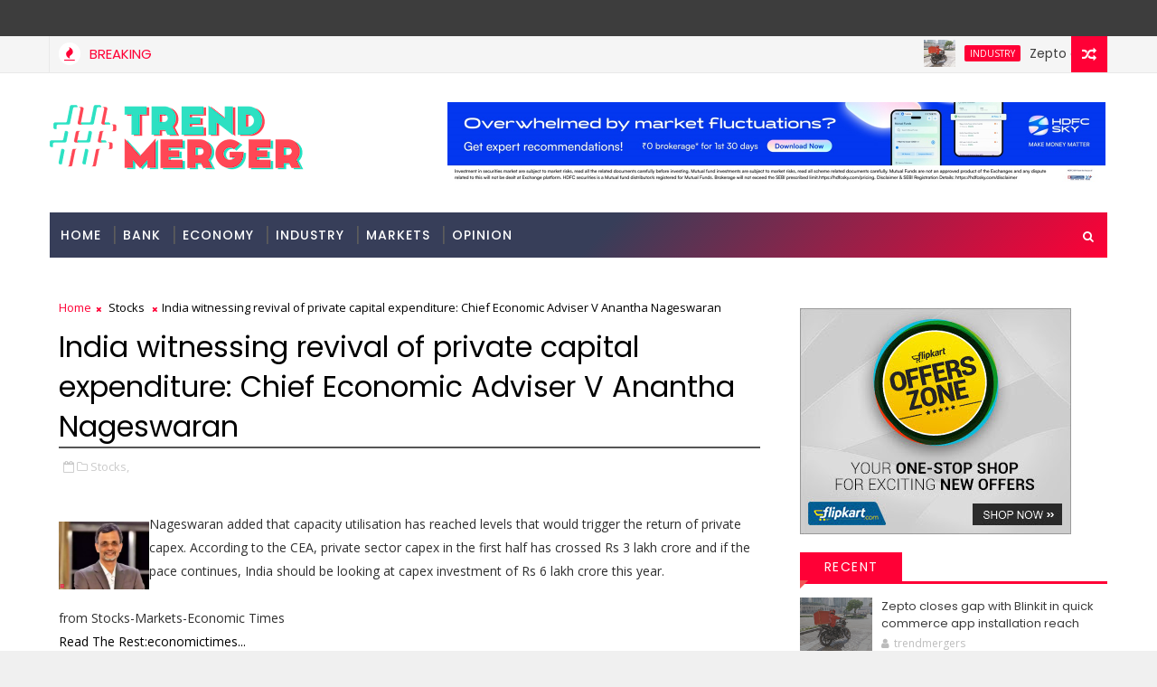

--- FILE ---
content_type: text/javascript; charset=UTF-8
request_url: https://www.trendmergers.com/feeds/posts/default/-/Stocks?alt=json-in-script&max-results=3&callback=jQuery111006684795248531812_1769177842058&_=1769177842059
body_size: 3752
content:
// API callback
jQuery111006684795248531812_1769177842058({"version":"1.0","encoding":"UTF-8","feed":{"xmlns":"http://www.w3.org/2005/Atom","xmlns$openSearch":"http://a9.com/-/spec/opensearchrss/1.0/","xmlns$blogger":"http://schemas.google.com/blogger/2008","xmlns$georss":"http://www.georss.org/georss","xmlns$gd":"http://schemas.google.com/g/2005","xmlns$thr":"http://purl.org/syndication/thread/1.0","id":{"$t":"tag:blogger.com,1999:blog-6771655962509593071"},"updated":{"$t":"2026-01-23T00:56:11.700-08:00"},"category":[{"term":"Stocks"},{"term":"industry"},{"term":"Economy"},{"term":"Markets"},{"term":"Expert View"},{"term":"Auto-Industry"},{"term":"Company-News"},{"term":"Opinion"},{"term":"Bank"},{"term":"IPOs"},{"term":"NRI"},{"term":"Blockchain"},{"term":"Finance"},{"term":"Videos"},{"term":"Mutual Fund"},{"term":"BSE"},{"term":"Nifty"},{"term":"US Stock"}],"title":{"type":"text","$t":"Business News: Latest Share Market , Economy \u0026amp; Finance News | Trendmergers"},"subtitle":{"type":"html","$t":"Latest Business and financial market news. Find News, pictures, and articles on the market and economy. Stock market updates at Trendmergers"},"link":[{"rel":"http://schemas.google.com/g/2005#feed","type":"application/atom+xml","href":"https:\/\/www.trendmergers.com\/feeds\/posts\/default"},{"rel":"self","type":"application/atom+xml","href":"https:\/\/www.blogger.com\/feeds\/6771655962509593071\/posts\/default\/-\/Stocks?alt=json-in-script\u0026max-results=3"},{"rel":"alternate","type":"text/html","href":"https:\/\/www.trendmergers.com\/search\/label\/Stocks"},{"rel":"hub","href":"http://pubsubhubbub.appspot.com/"},{"rel":"next","type":"application/atom+xml","href":"https:\/\/www.blogger.com\/feeds\/6771655962509593071\/posts\/default\/-\/Stocks\/-\/Stocks?alt=json-in-script\u0026start-index=4\u0026max-results=3"}],"author":[{"name":{"$t":"trendmergers"},"uri":{"$t":"http:\/\/www.blogger.com\/profile\/17948212768932794786"},"email":{"$t":"noreply@blogger.com"},"gd$image":{"rel":"http://schemas.google.com/g/2005#thumbnail","width":"16","height":"16","src":"https:\/\/img1.blogblog.com\/img\/b16-rounded.gif"}}],"generator":{"version":"7.00","uri":"http://www.blogger.com","$t":"Blogger"},"openSearch$totalResults":{"$t":"11995"},"openSearch$startIndex":{"$t":"1"},"openSearch$itemsPerPage":{"$t":"3"},"entry":[{"id":{"$t":"tag:blogger.com,1999:blog-6771655962509593071.post-1378837580753362538"},"published":{"$t":"2024-04-04T00:07:00.000-07:00"},"updated":{"$t":"2024-04-04T00:07:21.858-07:00"},"category":[{"scheme":"http://www.blogger.com/atom/ns#","term":"Stocks"}],"title":{"type":"text","$t":"Vodafone Idea shareholders approve fundraise of Rs 20,000 crore"},"content":{"type":"html","$t":"\u003Cp\u003E\u003C\/p\u003E\u003Cdiv class=\"separator\" style=\"clear: both; text-align: center;\"\u003E\u003Ca href=\"https:\/\/blogger.googleusercontent.com\/img\/b\/R29vZ2xl\/AVvXsEiXzEWgkpUFpICyeHHhs-FmHJVUGlE5tITOYaaKO1EeT2164EIW4nwa0Dw-OqrNnBfBqZqEMAD4hPTxmr0bXyd-SEs70pwMCuVc93s7lgGoxekcG4mg1TXpglkDJPbY7GOF_evxOhdtKsn1QDXDLU7eVFBH5a-ZPKrzSnjSVdhNLvf-dk88Bn-k0j2Gtmcj\/s1726\/Screenshot%202024-04-04%20at%2012.36.56%E2%80%AFPM.png\" imageanchor=\"1\" style=\"margin-left: 1em; margin-right: 1em;\"\u003E\u003Cimg border=\"0\" data-original-height=\"892\" data-original-width=\"1726\" height=\"165\" src=\"https:\/\/blogger.googleusercontent.com\/img\/b\/R29vZ2xl\/AVvXsEiXzEWgkpUFpICyeHHhs-FmHJVUGlE5tITOYaaKO1EeT2164EIW4nwa0Dw-OqrNnBfBqZqEMAD4hPTxmr0bXyd-SEs70pwMCuVc93s7lgGoxekcG4mg1TXpglkDJPbY7GOF_evxOhdtKsn1QDXDLU7eVFBH5a-ZPKrzSnjSVdhNLvf-dk88Bn-k0j2Gtmcj\/s320\/Screenshot%202024-04-04%20at%2012.36.56%E2%80%AFPM.png\" width=\"320\" \/\u003E\u003C\/a\u003E\u003C\/div\u003E\u003Cbr \/\u003EVodafone Idea shareholders approved fund raise of Rs 20,000 crore on April 3, which could potentially unlock revenue opportunities for multinational telecom gear vendors such as Nokia and Ericsson.\u003Cp\u003E\u003C\/p\u003E\u003Cp\u003E\u003Cbr \/\u003E\u003C\/p\u003E\u003Cp\u003EShares of this telecom operator surged over 2 percent to Rs 13.7 per share after the news. So far this year, the stock of Vodafone Idea has declined more than 13 percent.\u003C\/p\u003E\u003Cp\u003E\u003Cbr \/\u003E\u003C\/p\u003E\u003Cp\u003EFollow our live blog for all the market action\u003C\/p\u003E\u003Cp\u003E\u003Cbr \/\u003E\u003C\/p\u003E\u003Cp\u003EThe funds will allow the telecom major to expand its 4G network and rollout 5G services. Analysts suggest that these moves could help the company regain some of its competitive edge by offering a better experience to its users.\u003C\/p\u003E\u003Cp\u003EHowever, they said the fundraise is too small to have a meaningful impact on the company's market share and its overall debt position. Furthermore, the board has approved only a part of the initial amount of Rs 45,000 crore planned by the company.\u003C\/p\u003E\u003Cp\u003E“This will present a good opportunity for the vendors, including Nokia, Ericsson and Samsung, to get contracts at a time when fresh deals with Airtel and Jio will be limited,” Ashwinder Sethi, principal at Analysys Mason, told Moneycontrol.\u003C\/p\u003E\u003Cp\u003E\u003Cbr \/\u003E\u003C\/p\u003E\u003Cp\u003EAlso read: Why Vodafone Idea's fundraising is crucial for multinational gear vendors\u003C\/p\u003E\u003Cp\u003E\u003Cbr \/\u003E\u003C\/p\u003E\u003Cp\u003ENuvama Institutional Equities said, “Both Bharti and Jio have already rolled out 5G in 5,000-plus cities and towns, and there is an urgent need for VIL to incur capex for 5G rollout and to upgrade the 4G network. The company needs to improve both its operational and financial metrics, to withstand competition.”\u003C\/p\u003E"},"link":[{"rel":"edit","type":"application/atom+xml","href":"https:\/\/www.blogger.com\/feeds\/6771655962509593071\/posts\/default\/1378837580753362538"},{"rel":"self","type":"application/atom+xml","href":"https:\/\/www.blogger.com\/feeds\/6771655962509593071\/posts\/default\/1378837580753362538"},{"rel":"alternate","type":"text/html","href":"https:\/\/www.trendmergers.com\/2024\/04\/vodafone-idea-shareholders-approve.html","title":"Vodafone Idea shareholders approve fundraise of Rs 20,000 crore"}],"author":[{"name":{"$t":"trendmergers"},"uri":{"$t":"http:\/\/www.blogger.com\/profile\/17948212768932794786"},"email":{"$t":"noreply@blogger.com"},"gd$image":{"rel":"http://schemas.google.com/g/2005#thumbnail","width":"16","height":"16","src":"https:\/\/img1.blogblog.com\/img\/b16-rounded.gif"}}],"media$thumbnail":{"xmlns$media":"http://search.yahoo.com/mrss/","url":"https:\/\/blogger.googleusercontent.com\/img\/b\/R29vZ2xl\/AVvXsEiXzEWgkpUFpICyeHHhs-FmHJVUGlE5tITOYaaKO1EeT2164EIW4nwa0Dw-OqrNnBfBqZqEMAD4hPTxmr0bXyd-SEs70pwMCuVc93s7lgGoxekcG4mg1TXpglkDJPbY7GOF_evxOhdtKsn1QDXDLU7eVFBH5a-ZPKrzSnjSVdhNLvf-dk88Bn-k0j2Gtmcj\/s72-c\/Screenshot%202024-04-04%20at%2012.36.56%E2%80%AFPM.png","height":"72","width":"72"}},{"id":{"$t":"tag:blogger.com,1999:blog-6771655962509593071.post-7718651807095672085"},"published":{"$t":"2024-04-04T00:05:00.000-07:00"},"updated":{"$t":"2024-04-04T00:05:54.234-07:00"},"category":[{"scheme":"http://www.blogger.com/atom/ns#","term":"Stocks"}],"title":{"type":"text","$t":"Buy Prestige Estates; target of Rs 1535: Motilal Oswal"},"content":{"type":"html","$t":"\u003Cp\u003E\u003C\/p\u003E\u003Cdiv class=\"separator\" style=\"clear: both; text-align: center;\"\u003E\u003Ca href=\"https:\/\/blogger.googleusercontent.com\/img\/b\/R29vZ2xl\/AVvXsEhRN-_EXyI4rnENahp9-yBxm0BsZxFTczGWo0XbyQGyMjhgatjIcgyjz9CDOcKEv1yUTE23kDj30gNe8WvT6bvTStLfRtTHBsdLRqRZ-SmAbjP7ODiYyCCqs7SJJBlB4fDtFhH5xH8GAIeb1rxF_3PKIRn-F9lc_kGNHMfvHCThtxRFjOl7LDuNLCcebN-I\/s1726\/Screenshot%202024-04-04%20at%2012.35.24%E2%80%AFPM.png\" imageanchor=\"1\" style=\"margin-left: 1em; margin-right: 1em;\"\u003E\u003Cimg border=\"0\" data-original-height=\"892\" data-original-width=\"1726\" height=\"165\" src=\"https:\/\/blogger.googleusercontent.com\/img\/b\/R29vZ2xl\/AVvXsEhRN-_EXyI4rnENahp9-yBxm0BsZxFTczGWo0XbyQGyMjhgatjIcgyjz9CDOcKEv1yUTE23kDj30gNe8WvT6bvTStLfRtTHBsdLRqRZ-SmAbjP7ODiYyCCqs7SJJBlB4fDtFhH5xH8GAIeb1rxF_3PKIRn-F9lc_kGNHMfvHCThtxRFjOl7LDuNLCcebN-I\/s320\/Screenshot%202024-04-04%20at%2012.35.24%E2%80%AFPM.png\" width=\"320\" \/\u003E\u003C\/a\u003E\u003C\/div\u003E\u003Cbr \/\u003E\u0026nbsp;Motilal Oswal's research report on Prestige Estates\u003Cp\u003E\u003C\/p\u003E\u003Cp\u003E\u003Cbr \/\u003E\u003C\/p\u003E\u003Cp\u003EPEPL reported bookings of INR163b in 9MFY24, up 81% YoY and surpassed its initial full-year guidance of INR160b. With INR160b of ongoing project inventory as of Dec’23, the company is on track to achieve its revised presales guidance of INR200b in FY24. While laying out the roadmap to achieve INR250b of pre-sales by FY26, the company highlighted six key markets (Bengaluru, MMR, Hyderabad, NCR, Pune, and Chennai) that would play a vital role in reaching the target. Since then, it has scaled up to its target in Bengaluru and made successful foray into Mumbai and Hyderabad, but contribution from other three markets remain negligible. We expect this to change soon as the company has built a healthy pipeline in Chennai and NCR and is targeting to launch a few projects in FY25.\u003C\/p\u003E\u003Cp\u003E\u003Cbr \/\u003E\u003C\/p\u003E"},"link":[{"rel":"edit","type":"application/atom+xml","href":"https:\/\/www.blogger.com\/feeds\/6771655962509593071\/posts\/default\/7718651807095672085"},{"rel":"self","type":"application/atom+xml","href":"https:\/\/www.blogger.com\/feeds\/6771655962509593071\/posts\/default\/7718651807095672085"},{"rel":"alternate","type":"text/html","href":"https:\/\/www.trendmergers.com\/2024\/04\/buy-prestige-estates-target-of-rs-1535.html","title":"Buy Prestige Estates; target of Rs 1535: Motilal Oswal"}],"author":[{"name":{"$t":"trendmergers"},"uri":{"$t":"http:\/\/www.blogger.com\/profile\/17948212768932794786"},"email":{"$t":"noreply@blogger.com"},"gd$image":{"rel":"http://schemas.google.com/g/2005#thumbnail","width":"16","height":"16","src":"https:\/\/img1.blogblog.com\/img\/b16-rounded.gif"}}],"media$thumbnail":{"xmlns$media":"http://search.yahoo.com/mrss/","url":"https:\/\/blogger.googleusercontent.com\/img\/b\/R29vZ2xl\/AVvXsEhRN-_EXyI4rnENahp9-yBxm0BsZxFTczGWo0XbyQGyMjhgatjIcgyjz9CDOcKEv1yUTE23kDj30gNe8WvT6bvTStLfRtTHBsdLRqRZ-SmAbjP7ODiYyCCqs7SJJBlB4fDtFhH5xH8GAIeb1rxF_3PKIRn-F9lc_kGNHMfvHCThtxRFjOl7LDuNLCcebN-I\/s72-c\/Screenshot%202024-04-04%20at%2012.35.24%E2%80%AFPM.png","height":"72","width":"72"}},{"id":{"$t":"tag:blogger.com,1999:blog-6771655962509593071.post-8432166439226642268"},"published":{"$t":"2024-04-04T00:04:00.000-07:00"},"updated":{"$t":"2024-04-04T00:04:01.021-07:00"},"category":[{"scheme":"http://www.blogger.com/atom/ns#","term":"Stocks"}],"title":{"type":"text","$t":"Buy APL Apollo Tubes; target of Rs 1800: Motilal Oswal"},"content":{"type":"html","$t":"\u003Cp\u003E\u003C\/p\u003E\u003Cdiv class=\"separator\" style=\"clear: both; text-align: center;\"\u003E\u003Ca href=\"https:\/\/blogger.googleusercontent.com\/img\/b\/R29vZ2xl\/AVvXsEhZ_eu3rxqMlMciz6AtM2bSRVI22KAKfZ_cQUjrS_v0BuTSPVeEPIfFh2TYuqP5qul2tievDQtTXST7MNfXFGePR25NCzzGA8TjLQdeQLXEPyObcNfUlHXBIOygxCjX5x0ncR_4EAzS6HxF_HxAToEAPJOJi-NZ_2Fe9-2i-RoQqnyeFNYhuFkxsiPkSdew\/s1726\/Screenshot%202024-04-04%20at%2012.33.27%E2%80%AFPM.png\" imageanchor=\"1\" style=\"margin-left: 1em; margin-right: 1em;\"\u003E\u003Cimg border=\"0\" data-original-height=\"892\" data-original-width=\"1726\" height=\"165\" src=\"https:\/\/blogger.googleusercontent.com\/img\/b\/R29vZ2xl\/AVvXsEhZ_eu3rxqMlMciz6AtM2bSRVI22KAKfZ_cQUjrS_v0BuTSPVeEPIfFh2TYuqP5qul2tievDQtTXST7MNfXFGePR25NCzzGA8TjLQdeQLXEPyObcNfUlHXBIOygxCjX5x0ncR_4EAzS6HxF_HxAToEAPJOJi-NZ_2Fe9-2i-RoQqnyeFNYhuFkxsiPkSdew\/s320\/Screenshot%202024-04-04%20at%2012.33.27%E2%80%AFPM.png\" width=\"320\" \/\u003E\u003C\/a\u003E\u003C\/div\u003E\u003Cbr \/\u003EMotilal Oswal's research report on APL Apollo Tubes\u003Cp\u003E\u003C\/p\u003E\u003Cp\u003E\u003Cbr \/\u003E\u003C\/p\u003E\u003Cp\u003EAPL Apollo Tubes (APAT) ended FY24 with a healthy sales volume growth of ~15% YoY, despite the relatively subdued volume growth of just 2% YoY in 2HFY24. In this report, we have highlighted the current demand trend in the domestic structural tubes industry based on our channel checks. We have also underscored the company’s strategy to foray into various international geographies. Based on our channel checks, we anticipate that the overall demand scenario will continue to remain weak due to a slowdown in construction activity. The demand is likely to weaken further during the general election period owing to a delay in government projects and infrastructure spending. A majority of the dealers are operating with minimum inventory levels in anticipation of weak demand and due to the high cost of holding. We expect demand to recover strongly post-general elections (from 2QFY25) aided by the resumption of infrastructure spending and restocking of inventory by the dealers.\u003C\/p\u003E\u003Cp\u003EOutlook\u003C\/p\u003E\u003Cp\u003E\u003Cbr \/\u003E\u003C\/p\u003E\u003Cp\u003EConsidering the weak sales volume in 2HFY24 and the muted demand outlook in the near term, we cut our FY24E EPS by 5%. Consequently, we reduce our FY25\/ FY26 EPS estimates marginally by 4% each. We value the stock at 32x FY26E EPS to arrive at our TP of INR1,800. Reiterate BUY.\u003C\/p\u003E"},"link":[{"rel":"edit","type":"application/atom+xml","href":"https:\/\/www.blogger.com\/feeds\/6771655962509593071\/posts\/default\/8432166439226642268"},{"rel":"self","type":"application/atom+xml","href":"https:\/\/www.blogger.com\/feeds\/6771655962509593071\/posts\/default\/8432166439226642268"},{"rel":"alternate","type":"text/html","href":"https:\/\/www.trendmergers.com\/2024\/04\/buy-apl-apollo-tubes-target-of-rs-1800.html","title":"Buy APL Apollo Tubes; target of Rs 1800: Motilal Oswal"}],"author":[{"name":{"$t":"trendmergers"},"uri":{"$t":"http:\/\/www.blogger.com\/profile\/17948212768932794786"},"email":{"$t":"noreply@blogger.com"},"gd$image":{"rel":"http://schemas.google.com/g/2005#thumbnail","width":"16","height":"16","src":"https:\/\/img1.blogblog.com\/img\/b16-rounded.gif"}}],"media$thumbnail":{"xmlns$media":"http://search.yahoo.com/mrss/","url":"https:\/\/blogger.googleusercontent.com\/img\/b\/R29vZ2xl\/AVvXsEhZ_eu3rxqMlMciz6AtM2bSRVI22KAKfZ_cQUjrS_v0BuTSPVeEPIfFh2TYuqP5qul2tievDQtTXST7MNfXFGePR25NCzzGA8TjLQdeQLXEPyObcNfUlHXBIOygxCjX5x0ncR_4EAzS6HxF_HxAToEAPJOJi-NZ_2Fe9-2i-RoQqnyeFNYhuFkxsiPkSdew\/s72-c\/Screenshot%202024-04-04%20at%2012.33.27%E2%80%AFPM.png","height":"72","width":"72"}}]}});

--- FILE ---
content_type: text/plain
request_url: https://www.google-analytics.com/j/collect?v=1&_v=j102&a=1285891673&t=pageview&_s=1&dl=https%3A%2F%2Fwww.trendmergers.com%2F2022%2F11%2Findia-witnessing-revival-of-private.html&ul=en-us%40posix&dt=India%20witnessing%20revival%20of%20private%20capital%20expenditure%3A%20Chief%20Economic%20Adviser%20V%20Anantha%20Nageswaran%20-%20Business%20News%3A%20Latest%20Share%20Market%20%2C%20Economy%20%26%20Finance%20News%20%7C%20Trendmergers&sr=1280x720&vp=1280x720&_u=IADAAEABAAAAACAAI~&jid=2144447555&gjid=474743902&cid=1928535784.1769177843&tid=UA-139137146-1&_gid=516867618.1769177843&_r=1&_slc=1&z=479548975
body_size: -570
content:
2,cG-KBSJMPNZJX

--- FILE ---
content_type: text/javascript; charset=UTF-8
request_url: https://www.trendmergers.com/feeds/posts/default?alt=json-in-script&max-results=8&callback=jQuery111006684795248531812_1769177842052&_=1769177842053
body_size: 2637
content:
// API callback
jQuery111006684795248531812_1769177842052({"version":"1.0","encoding":"UTF-8","feed":{"xmlns":"http://www.w3.org/2005/Atom","xmlns$openSearch":"http://a9.com/-/spec/opensearchrss/1.0/","xmlns$blogger":"http://schemas.google.com/blogger/2008","xmlns$georss":"http://www.georss.org/georss","xmlns$gd":"http://schemas.google.com/g/2005","xmlns$thr":"http://purl.org/syndication/thread/1.0","id":{"$t":"tag:blogger.com,1999:blog-6771655962509593071"},"updated":{"$t":"2026-01-23T00:56:11.700-08:00"},"category":[{"term":"Stocks"},{"term":"industry"},{"term":"Economy"},{"term":"Markets"},{"term":"Expert View"},{"term":"Auto-Industry"},{"term":"Company-News"},{"term":"Opinion"},{"term":"Bank"},{"term":"IPOs"},{"term":"NRI"},{"term":"Blockchain"},{"term":"Finance"},{"term":"Videos"},{"term":"Mutual Fund"},{"term":"BSE"},{"term":"Nifty"},{"term":"US Stock"}],"title":{"type":"text","$t":"Business News: Latest Share Market , Economy \u0026amp; Finance News | Trendmergers"},"subtitle":{"type":"html","$t":"Latest Business and financial market news. Find News, pictures, and articles on the market and economy. Stock market updates at Trendmergers"},"link":[{"rel":"http://schemas.google.com/g/2005#feed","type":"application/atom+xml","href":"https:\/\/www.trendmergers.com\/feeds\/posts\/default"},{"rel":"self","type":"application/atom+xml","href":"https:\/\/www.blogger.com\/feeds\/6771655962509593071\/posts\/default?alt=json-in-script\u0026max-results=8"},{"rel":"alternate","type":"text/html","href":"https:\/\/www.trendmergers.com\/"},{"rel":"hub","href":"http://pubsubhubbub.appspot.com/"},{"rel":"next","type":"application/atom+xml","href":"https:\/\/www.blogger.com\/feeds\/6771655962509593071\/posts\/default?alt=json-in-script\u0026start-index=9\u0026max-results=8"}],"author":[{"name":{"$t":"trendmergers"},"uri":{"$t":"http:\/\/www.blogger.com\/profile\/17948212768932794786"},"email":{"$t":"noreply@blogger.com"},"gd$image":{"rel":"http://schemas.google.com/g/2005#thumbnail","width":"16","height":"16","src":"https:\/\/img1.blogblog.com\/img\/b16-rounded.gif"}}],"generator":{"version":"7.00","uri":"http://www.blogger.com","$t":"Blogger"},"openSearch$totalResults":{"$t":"28370"},"openSearch$startIndex":{"$t":"1"},"openSearch$itemsPerPage":{"$t":"8"},"entry":[{"id":{"$t":"tag:blogger.com,1999:blog-6771655962509593071.post-178079341889205661"},"published":{"$t":"2026-01-22T10:47:55.003-08:00"},"updated":{"$t":"2026-01-22T10:47:55.003-08:00"},"category":[{"scheme":"http://www.blogger.com/atom/ns#","term":"industry"}],"title":{"type":"text","$t":"Zepto closes gap with Blinkit in quick commerce app installation reach"},"content":{"type":"html","$t":"\u003Cdiv\u003E\u003Cimg src=\"https:\/\/bsmedia.business-standard.com\/_media\/bs\/img\/article\/2026-01\/22\/full\/1769105665-0556.jpg\" style=\"width: 100%;\" \/\u003E\n\u003Cdiv\u003EZepto has nearly caught up with Blinkit in app penetration by CY25, intensifying the race for leadership in India's fast-growing quick commerce market\u003C\/div\u003E\n\u003C\/div\u003E\n\u003Cbr \/\u003E\n\u003Cbr \/\u003E\n"},"link":[{"rel":"edit","type":"application/atom+xml","href":"https:\/\/www.blogger.com\/feeds\/6771655962509593071\/posts\/default\/178079341889205661"},{"rel":"self","type":"application/atom+xml","href":"https:\/\/www.blogger.com\/feeds\/6771655962509593071\/posts\/default\/178079341889205661"},{"rel":"alternate","type":"text/html","href":"https:\/\/www.trendmergers.com\/2026\/01\/zepto-closes-gap-with-blinkit-in-quick.html","title":"Zepto closes gap with Blinkit in quick commerce app installation reach"}],"author":[{"name":{"$t":"trendmergers"},"uri":{"$t":"http:\/\/www.blogger.com\/profile\/17948212768932794786"},"email":{"$t":"noreply@blogger.com"},"gd$image":{"rel":"http://schemas.google.com/g/2005#thumbnail","width":"16","height":"16","src":"https:\/\/img1.blogblog.com\/img\/b16-rounded.gif"}}]},{"id":{"$t":"tag:blogger.com,1999:blog-6771655962509593071.post-7365901629995157785"},"published":{"$t":"2026-01-22T10:46:27.509-08:00"},"updated":{"$t":"2026-01-22T10:46:27.509-08:00"},"category":[{"scheme":"http://www.blogger.com/atom/ns#","term":"Markets"}],"title":{"type":"text","$t":"PhonePe IPO: Walmart to lead sell-down as Tiger Global, Microsoft exit"},"content":{"type":"html","$t":"\u003Cdiv\u003E\u003Cimg src=\"https:\/\/images.financialexpressdigital.com\/2026\/01\/Untitled-design-3-15_20260120162956_20260122172741.png?quality=100\" style=\"width: 100%;\" \/\u003E\n\u003Cdiv\u003EAs per the updated draft red herring prospectus, these three investors will together look to sell stakes worth Rs 10,115 crore.\u003C\/div\u003E\n\u003C\/div\u003E\n\u003Cbr \/\u003E\n"},"link":[{"rel":"edit","type":"application/atom+xml","href":"https:\/\/www.blogger.com\/feeds\/6771655962509593071\/posts\/default\/7365901629995157785"},{"rel":"self","type":"application/atom+xml","href":"https:\/\/www.blogger.com\/feeds\/6771655962509593071\/posts\/default\/7365901629995157785"},{"rel":"alternate","type":"text/html","href":"https:\/\/www.trendmergers.com\/2026\/01\/phonepe-ipo-walmart-to-lead-sell-down.html","title":"PhonePe IPO: Walmart to lead sell-down as Tiger Global, Microsoft exit"}],"author":[{"name":{"$t":"trendmergers"},"uri":{"$t":"http:\/\/www.blogger.com\/profile\/17948212768932794786"},"email":{"$t":"noreply@blogger.com"},"gd$image":{"rel":"http://schemas.google.com/g/2005#thumbnail","width":"16","height":"16","src":"https:\/\/img1.blogblog.com\/img\/b16-rounded.gif"}}]},{"id":{"$t":"tag:blogger.com,1999:blog-6771655962509593071.post-3466625677630906215"},"published":{"$t":"2026-01-21T10:47:29.081-08:00"},"updated":{"$t":"2026-01-21T10:47:29.081-08:00"},"category":[{"scheme":"http://www.blogger.com/atom/ns#","term":"industry"}],"title":{"type":"text","$t":"Niti Aayog suggests ₹6,000 cr VGF, PM-Suryaghar-like scheme for MSMEs"},"content":{"type":"html","$t":"\u003Cdiv\u003E\u003Cimg src=\"https:\/\/bsmedia.business-standard.com\/_media\/bs\/img\/article\/2025-08\/18\/thumb\/fitandfill\/1200X630\/1755541704-2323.jpg\" style=\"width: 100%;\" \/\u003E\n\u003Cdiv\u003ENiti Aayog has proposed a PM-Suryaghar-style capital subsidy scheme and a Rs 6,000-crore viability gap funding mechanism to help MSMEs cut energy costs, adopt green power and stay competitive globally\u003C\/div\u003E\n\u003C\/div\u003E\n\u003Cbr \/\u003E\n\u003Cbr \/\u003E\n"},"link":[{"rel":"edit","type":"application/atom+xml","href":"https:\/\/www.blogger.com\/feeds\/6771655962509593071\/posts\/default\/3466625677630906215"},{"rel":"self","type":"application/atom+xml","href":"https:\/\/www.blogger.com\/feeds\/6771655962509593071\/posts\/default\/3466625677630906215"},{"rel":"alternate","type":"text/html","href":"https:\/\/www.trendmergers.com\/2026\/01\/niti-aayog-suggests-6000-cr-vgf-pm_01906456036.html","title":"Niti Aayog suggests ₹6,000 cr VGF, PM-Suryaghar-like scheme for MSMEs"}],"author":[{"name":{"$t":"trendmergers"},"uri":{"$t":"http:\/\/www.blogger.com\/profile\/17948212768932794786"},"email":{"$t":"noreply@blogger.com"},"gd$image":{"rel":"http://schemas.google.com/g/2005#thumbnail","width":"16","height":"16","src":"https:\/\/img1.blogblog.com\/img\/b16-rounded.gif"}}]},{"id":{"$t":"tag:blogger.com,1999:blog-6771655962509593071.post-2698268077757148491"},"published":{"$t":"2026-01-21T10:40:50.118-08:00"},"updated":{"$t":"2026-01-21T10:40:50.118-08:00"},"category":[{"scheme":"http://www.blogger.com/atom/ns#","term":"IPOs"}],"title":{"type":"text","$t":"Trump Hints at Big India-US Trade Deal"},"content":{"type":"html","$t":"\u003Cdiv\u003E\u003Cimg src=\"https:\/\/images.moneycontrol.com\/static-mcnews\/2026\/01\/20260121180339_trump-excl.jpeg\" style=\"width: 100%;\" \/\u003E\n\u003Cdiv\u003E\n\u003Cdiv\u003E\n\u003Cdiv style=\"left: 0; width: 100%; height: 0; position: relative; padding-bottom: 56.25%;\"\u003E\u003Ciframe src=\"https:\/\/www.youtube.com\/embed\/CWCAekOZF6M\" style=\"border: 0; top: 0; left: 0; width: 100%; height: 100%; position: absolute;\" allowfullscreen=\"allowfullscreen\" scrolling=\"no\" allow=\"encrypted-media\"\u003E\u003C\/iframe\u003E\u003C\/div\u003E\n\u003C\/div\u003E\n\u003C\/div\u003E\n\u003C\/div\u003E\n\u003Cbr \/\u003E\n\u003Cbr \/\u003E\n"},"link":[{"rel":"edit","type":"application/atom+xml","href":"https:\/\/www.blogger.com\/feeds\/6771655962509593071\/posts\/default\/2698268077757148491"},{"rel":"self","type":"application/atom+xml","href":"https:\/\/www.blogger.com\/feeds\/6771655962509593071\/posts\/default\/2698268077757148491"},{"rel":"alternate","type":"text/html","href":"https:\/\/www.trendmergers.com\/2026\/01\/trump-hints-at-big-india-us-trade-deal.html","title":"Trump Hints at Big India-US Trade Deal"}],"author":[{"name":{"$t":"trendmergers"},"uri":{"$t":"http:\/\/www.blogger.com\/profile\/17948212768932794786"},"email":{"$t":"noreply@blogger.com"},"gd$image":{"rel":"http://schemas.google.com/g/2005#thumbnail","width":"16","height":"16","src":"https:\/\/img1.blogblog.com\/img\/b16-rounded.gif"}}],"media$thumbnail":{"xmlns$media":"http://search.yahoo.com/mrss/","url":"https:\/\/img.youtube.com\/vi\/CWCAekOZF6M\/default.jpg","height":"72","width":"72"}},{"id":{"$t":"tag:blogger.com,1999:blog-6771655962509593071.post-5843331652838178867"},"published":{"$t":"2026-01-21T10:34:45.077-08:00"},"updated":{"$t":"2026-01-21T10:34:45.077-08:00"},"category":[{"scheme":"http://www.blogger.com/atom/ns#","term":"industry"}],"title":{"type":"text","$t":"India in same group as US, China in AI development: Ashwini Vaishnaw"},"content":{"type":"html","$t":"\u003Cdiv\u003E\u003Cimg src=\"https:\/\/bsmedia.business-standard.com\/_media\/bs\/img\/article\/2026-01\/21\/full\/1769016659-0897.jpg\" style=\"width: 100%;\" \/\u003E\n\u003Cdiv\u003EIndia, Vaishnaw said, had been ranked third in Stanford's AI preparedness and penetration rankings and second in the AI talent base rankings\u003C\/div\u003E\n\u003C\/div\u003E\n\u003Cbr \/\u003E\n\u003Cbr \/\u003E\n"},"link":[{"rel":"edit","type":"application/atom+xml","href":"https:\/\/www.blogger.com\/feeds\/6771655962509593071\/posts\/default\/5843331652838178867"},{"rel":"self","type":"application/atom+xml","href":"https:\/\/www.blogger.com\/feeds\/6771655962509593071\/posts\/default\/5843331652838178867"},{"rel":"alternate","type":"text/html","href":"https:\/\/www.trendmergers.com\/2026\/01\/india-in-same-group-as-us-china-in-ai.html","title":"India in same group as US, China in AI development: Ashwini Vaishnaw"}],"author":[{"name":{"$t":"trendmergers"},"uri":{"$t":"http:\/\/www.blogger.com\/profile\/17948212768932794786"},"email":{"$t":"noreply@blogger.com"},"gd$image":{"rel":"http://schemas.google.com/g/2005#thumbnail","width":"16","height":"16","src":"https:\/\/img1.blogblog.com\/img\/b16-rounded.gif"}}]},{"id":{"$t":"tag:blogger.com,1999:blog-6771655962509593071.post-2991211574279892491"},"published":{"$t":"2026-01-21T10:34:44.650-08:00"},"updated":{"$t":"2026-01-21T10:34:44.650-08:00"},"category":[{"scheme":"http://www.blogger.com/atom/ns#","term":"industry"}],"title":{"type":"text","$t":"Niti Aayog suggests ₹6,000 cr VGF, PM-Suryaghar-like scheme for MSMEs"},"content":{"type":"html","$t":"\u003Cdiv\u003E\u003Cimg src=\"https:\/\/bsmedia.business-standard.com\/_media\/bs\/img\/article\/2025-08\/18\/thumb\/fitandfill\/1200X630\/1755541704-2323.jpg\" style=\"width: 100%;\" \/\u003E\n\u003Cdiv\u003ENiti Aayog has proposed a PM-Suryaghar-style capital subsidy scheme and a Rs 6,000-crore viability gap funding mechanism to help MSMEs cut energy costs, adopt green power and stay competitive globally\u003C\/div\u003E\n\u003C\/div\u003E\n\u003Cbr \/\u003E\n\u003Cbr \/\u003E\n"},"link":[{"rel":"edit","type":"application/atom+xml","href":"https:\/\/www.blogger.com\/feeds\/6771655962509593071\/posts\/default\/2991211574279892491"},{"rel":"self","type":"application/atom+xml","href":"https:\/\/www.blogger.com\/feeds\/6771655962509593071\/posts\/default\/2991211574279892491"},{"rel":"alternate","type":"text/html","href":"https:\/\/www.trendmergers.com\/2026\/01\/niti-aayog-suggests-6000-cr-vgf-pm.html","title":"Niti Aayog suggests ₹6,000 cr VGF, PM-Suryaghar-like scheme for MSMEs"}],"author":[{"name":{"$t":"trendmergers"},"uri":{"$t":"http:\/\/www.blogger.com\/profile\/17948212768932794786"},"email":{"$t":"noreply@blogger.com"},"gd$image":{"rel":"http://schemas.google.com/g/2005#thumbnail","width":"16","height":"16","src":"https:\/\/img1.blogblog.com\/img\/b16-rounded.gif"}}]},{"id":{"$t":"tag:blogger.com,1999:blog-6771655962509593071.post-1622644413770198311"},"published":{"$t":"2026-01-20T10:58:32.560-08:00"},"updated":{"$t":"2026-01-20T10:58:32.560-08:00"},"category":[{"scheme":"http://www.blogger.com/atom/ns#","term":"Economy"}],"title":{"type":"text","$t":"Americans pay the bulk of tariffs on Indian exports, finds study"},"content":{"type":"html","$t":"\u003Cdiv\u003E\u003Cimg src=\"https:\/\/bsmedia.business-standard.com\/_media\/bs\/img\/article\/2026-01\/20\/thumb\/fitandfill\/1200X630\/1768931097-6666.jpg\" style=\"width: 100%;\" \/\u003E\n\u003Cdiv\u003EIndian exporters did not cut prices after the US imposed 50% tariffs, instead reducing volumes, leaving American consumers to bear most of the tariff burden, a Kiel study finds\u003C\/div\u003E\n\u003C\/div\u003E\n\u003Cbr \/\u003E\n"},"link":[{"rel":"edit","type":"application/atom+xml","href":"https:\/\/www.blogger.com\/feeds\/6771655962509593071\/posts\/default\/1622644413770198311"},{"rel":"self","type":"application/atom+xml","href":"https:\/\/www.blogger.com\/feeds\/6771655962509593071\/posts\/default\/1622644413770198311"},{"rel":"alternate","type":"text/html","href":"https:\/\/www.trendmergers.com\/2026\/01\/americans-pay-bulk-of-tariffs-on-indian.html","title":"Americans pay the bulk of tariffs on Indian exports, finds study"}],"author":[{"name":{"$t":"trendmergers"},"uri":{"$t":"http:\/\/www.blogger.com\/profile\/17948212768932794786"},"email":{"$t":"noreply@blogger.com"},"gd$image":{"rel":"http://schemas.google.com/g/2005#thumbnail","width":"16","height":"16","src":"https:\/\/img1.blogblog.com\/img\/b16-rounded.gif"}}]},{"id":{"$t":"tag:blogger.com,1999:blog-6771655962509593071.post-4310901213536572217"},"published":{"$t":"2026-01-20T10:47:33.683-08:00"},"updated":{"$t":"2026-01-20T10:47:33.683-08:00"},"category":[{"scheme":"http://www.blogger.com/atom/ns#","term":"industry"}],"title":{"type":"text","$t":"Centre likely to amend Sarfaesi Act 2002 to control Central Registry"},"content":{"type":"html","$t":"\u003Cdiv\u003E\u003Cimg src=\"https:\/\/bsmedia.business-standard.com\/_media\/bs\/img\/article\/2026-01\/20\/thumb\/fitandfill\/1200X630\/1768931892-4705.jpg\" style=\"width: 100%;\" \/\u003E\n\u003Cdiv\u003EThe Centre is considering amendments to the SARFAESI Act to clarify oversight of CERSAI, empower RBI, remove legal ambiguities, and improve credit enforcement and ease of doing business\u003C\/div\u003E\n\u003C\/div\u003E\n\u003Cbr \/\u003E\n\u003Cbr \/\u003E\n"},"link":[{"rel":"edit","type":"application/atom+xml","href":"https:\/\/www.blogger.com\/feeds\/6771655962509593071\/posts\/default\/4310901213536572217"},{"rel":"self","type":"application/atom+xml","href":"https:\/\/www.blogger.com\/feeds\/6771655962509593071\/posts\/default\/4310901213536572217"},{"rel":"alternate","type":"text/html","href":"https:\/\/www.trendmergers.com\/2026\/01\/centre-likely-to-amend-sarfaesi-act.html","title":"Centre likely to amend Sarfaesi Act 2002 to control Central Registry"}],"author":[{"name":{"$t":"trendmergers"},"uri":{"$t":"http:\/\/www.blogger.com\/profile\/17948212768932794786"},"email":{"$t":"noreply@blogger.com"},"gd$image":{"rel":"http://schemas.google.com/g/2005#thumbnail","width":"16","height":"16","src":"https:\/\/img1.blogblog.com\/img\/b16-rounded.gif"}}]}]}});

--- FILE ---
content_type: text/javascript; charset=UTF-8
request_url: https://www.trendmergers.com/feeds/posts/default?alt=json-in-script&max-results=15&callback=jQuery111006684795248531812_1769177842050&_=1769177842051
body_size: 4481
content:
// API callback
jQuery111006684795248531812_1769177842050({"version":"1.0","encoding":"UTF-8","feed":{"xmlns":"http://www.w3.org/2005/Atom","xmlns$openSearch":"http://a9.com/-/spec/opensearchrss/1.0/","xmlns$blogger":"http://schemas.google.com/blogger/2008","xmlns$georss":"http://www.georss.org/georss","xmlns$gd":"http://schemas.google.com/g/2005","xmlns$thr":"http://purl.org/syndication/thread/1.0","id":{"$t":"tag:blogger.com,1999:blog-6771655962509593071"},"updated":{"$t":"2026-01-23T00:56:11.700-08:00"},"category":[{"term":"Stocks"},{"term":"industry"},{"term":"Economy"},{"term":"Markets"},{"term":"Expert View"},{"term":"Auto-Industry"},{"term":"Company-News"},{"term":"Opinion"},{"term":"Bank"},{"term":"IPOs"},{"term":"NRI"},{"term":"Blockchain"},{"term":"Finance"},{"term":"Videos"},{"term":"Mutual Fund"},{"term":"BSE"},{"term":"Nifty"},{"term":"US Stock"}],"title":{"type":"text","$t":"Business News: Latest Share Market , Economy \u0026amp; Finance News | Trendmergers"},"subtitle":{"type":"html","$t":"Latest Business and financial market news. Find News, pictures, and articles on the market and economy. Stock market updates at Trendmergers"},"link":[{"rel":"http://schemas.google.com/g/2005#feed","type":"application/atom+xml","href":"https:\/\/www.trendmergers.com\/feeds\/posts\/default"},{"rel":"self","type":"application/atom+xml","href":"https:\/\/www.blogger.com\/feeds\/6771655962509593071\/posts\/default?alt=json-in-script\u0026max-results=15"},{"rel":"alternate","type":"text/html","href":"https:\/\/www.trendmergers.com\/"},{"rel":"hub","href":"http://pubsubhubbub.appspot.com/"},{"rel":"next","type":"application/atom+xml","href":"https:\/\/www.blogger.com\/feeds\/6771655962509593071\/posts\/default?alt=json-in-script\u0026start-index=16\u0026max-results=15"}],"author":[{"name":{"$t":"trendmergers"},"uri":{"$t":"http:\/\/www.blogger.com\/profile\/17948212768932794786"},"email":{"$t":"noreply@blogger.com"},"gd$image":{"rel":"http://schemas.google.com/g/2005#thumbnail","width":"16","height":"16","src":"https:\/\/img1.blogblog.com\/img\/b16-rounded.gif"}}],"generator":{"version":"7.00","uri":"http://www.blogger.com","$t":"Blogger"},"openSearch$totalResults":{"$t":"28370"},"openSearch$startIndex":{"$t":"1"},"openSearch$itemsPerPage":{"$t":"15"},"entry":[{"id":{"$t":"tag:blogger.com,1999:blog-6771655962509593071.post-178079341889205661"},"published":{"$t":"2026-01-22T10:47:55.003-08:00"},"updated":{"$t":"2026-01-22T10:47:55.003-08:00"},"category":[{"scheme":"http://www.blogger.com/atom/ns#","term":"industry"}],"title":{"type":"text","$t":"Zepto closes gap with Blinkit in quick commerce app installation reach"},"content":{"type":"html","$t":"\u003Cdiv\u003E\u003Cimg src=\"https:\/\/bsmedia.business-standard.com\/_media\/bs\/img\/article\/2026-01\/22\/full\/1769105665-0556.jpg\" style=\"width: 100%;\" \/\u003E\n\u003Cdiv\u003EZepto has nearly caught up with Blinkit in app penetration by CY25, intensifying the race for leadership in India's fast-growing quick commerce market\u003C\/div\u003E\n\u003C\/div\u003E\n\u003Cbr \/\u003E\n\u003Cbr \/\u003E\n"},"link":[{"rel":"edit","type":"application/atom+xml","href":"https:\/\/www.blogger.com\/feeds\/6771655962509593071\/posts\/default\/178079341889205661"},{"rel":"self","type":"application/atom+xml","href":"https:\/\/www.blogger.com\/feeds\/6771655962509593071\/posts\/default\/178079341889205661"},{"rel":"alternate","type":"text/html","href":"https:\/\/www.trendmergers.com\/2026\/01\/zepto-closes-gap-with-blinkit-in-quick.html","title":"Zepto closes gap with Blinkit in quick commerce app installation reach"}],"author":[{"name":{"$t":"trendmergers"},"uri":{"$t":"http:\/\/www.blogger.com\/profile\/17948212768932794786"},"email":{"$t":"noreply@blogger.com"},"gd$image":{"rel":"http://schemas.google.com/g/2005#thumbnail","width":"16","height":"16","src":"https:\/\/img1.blogblog.com\/img\/b16-rounded.gif"}}]},{"id":{"$t":"tag:blogger.com,1999:blog-6771655962509593071.post-7365901629995157785"},"published":{"$t":"2026-01-22T10:46:27.509-08:00"},"updated":{"$t":"2026-01-22T10:46:27.509-08:00"},"category":[{"scheme":"http://www.blogger.com/atom/ns#","term":"Markets"}],"title":{"type":"text","$t":"PhonePe IPO: Walmart to lead sell-down as Tiger Global, Microsoft exit"},"content":{"type":"html","$t":"\u003Cdiv\u003E\u003Cimg src=\"https:\/\/images.financialexpressdigital.com\/2026\/01\/Untitled-design-3-15_20260120162956_20260122172741.png?quality=100\" style=\"width: 100%;\" \/\u003E\n\u003Cdiv\u003EAs per the updated draft red herring prospectus, these three investors will together look to sell stakes worth Rs 10,115 crore.\u003C\/div\u003E\n\u003C\/div\u003E\n\u003Cbr \/\u003E\n"},"link":[{"rel":"edit","type":"application/atom+xml","href":"https:\/\/www.blogger.com\/feeds\/6771655962509593071\/posts\/default\/7365901629995157785"},{"rel":"self","type":"application/atom+xml","href":"https:\/\/www.blogger.com\/feeds\/6771655962509593071\/posts\/default\/7365901629995157785"},{"rel":"alternate","type":"text/html","href":"https:\/\/www.trendmergers.com\/2026\/01\/phonepe-ipo-walmart-to-lead-sell-down.html","title":"PhonePe IPO: Walmart to lead sell-down as Tiger Global, Microsoft exit"}],"author":[{"name":{"$t":"trendmergers"},"uri":{"$t":"http:\/\/www.blogger.com\/profile\/17948212768932794786"},"email":{"$t":"noreply@blogger.com"},"gd$image":{"rel":"http://schemas.google.com/g/2005#thumbnail","width":"16","height":"16","src":"https:\/\/img1.blogblog.com\/img\/b16-rounded.gif"}}]},{"id":{"$t":"tag:blogger.com,1999:blog-6771655962509593071.post-3466625677630906215"},"published":{"$t":"2026-01-21T10:47:29.081-08:00"},"updated":{"$t":"2026-01-21T10:47:29.081-08:00"},"category":[{"scheme":"http://www.blogger.com/atom/ns#","term":"industry"}],"title":{"type":"text","$t":"Niti Aayog suggests ₹6,000 cr VGF, PM-Suryaghar-like scheme for MSMEs"},"content":{"type":"html","$t":"\u003Cdiv\u003E\u003Cimg src=\"https:\/\/bsmedia.business-standard.com\/_media\/bs\/img\/article\/2025-08\/18\/thumb\/fitandfill\/1200X630\/1755541704-2323.jpg\" style=\"width: 100%;\" \/\u003E\n\u003Cdiv\u003ENiti Aayog has proposed a PM-Suryaghar-style capital subsidy scheme and a Rs 6,000-crore viability gap funding mechanism to help MSMEs cut energy costs, adopt green power and stay competitive globally\u003C\/div\u003E\n\u003C\/div\u003E\n\u003Cbr \/\u003E\n\u003Cbr \/\u003E\n"},"link":[{"rel":"edit","type":"application/atom+xml","href":"https:\/\/www.blogger.com\/feeds\/6771655962509593071\/posts\/default\/3466625677630906215"},{"rel":"self","type":"application/atom+xml","href":"https:\/\/www.blogger.com\/feeds\/6771655962509593071\/posts\/default\/3466625677630906215"},{"rel":"alternate","type":"text/html","href":"https:\/\/www.trendmergers.com\/2026\/01\/niti-aayog-suggests-6000-cr-vgf-pm_01906456036.html","title":"Niti Aayog suggests ₹6,000 cr VGF, PM-Suryaghar-like scheme for MSMEs"}],"author":[{"name":{"$t":"trendmergers"},"uri":{"$t":"http:\/\/www.blogger.com\/profile\/17948212768932794786"},"email":{"$t":"noreply@blogger.com"},"gd$image":{"rel":"http://schemas.google.com/g/2005#thumbnail","width":"16","height":"16","src":"https:\/\/img1.blogblog.com\/img\/b16-rounded.gif"}}]},{"id":{"$t":"tag:blogger.com,1999:blog-6771655962509593071.post-2698268077757148491"},"published":{"$t":"2026-01-21T10:40:50.118-08:00"},"updated":{"$t":"2026-01-21T10:40:50.118-08:00"},"category":[{"scheme":"http://www.blogger.com/atom/ns#","term":"IPOs"}],"title":{"type":"text","$t":"Trump Hints at Big India-US Trade Deal"},"content":{"type":"html","$t":"\u003Cdiv\u003E\u003Cimg src=\"https:\/\/images.moneycontrol.com\/static-mcnews\/2026\/01\/20260121180339_trump-excl.jpeg\" style=\"width: 100%;\" \/\u003E\n\u003Cdiv\u003E\n\u003Cdiv\u003E\n\u003Cdiv style=\"left: 0; width: 100%; height: 0; position: relative; padding-bottom: 56.25%;\"\u003E\u003Ciframe src=\"https:\/\/www.youtube.com\/embed\/CWCAekOZF6M\" style=\"border: 0; top: 0; left: 0; width: 100%; height: 100%; position: absolute;\" allowfullscreen=\"allowfullscreen\" scrolling=\"no\" allow=\"encrypted-media\"\u003E\u003C\/iframe\u003E\u003C\/div\u003E\n\u003C\/div\u003E\n\u003C\/div\u003E\n\u003C\/div\u003E\n\u003Cbr \/\u003E\n\u003Cbr \/\u003E\n"},"link":[{"rel":"edit","type":"application/atom+xml","href":"https:\/\/www.blogger.com\/feeds\/6771655962509593071\/posts\/default\/2698268077757148491"},{"rel":"self","type":"application/atom+xml","href":"https:\/\/www.blogger.com\/feeds\/6771655962509593071\/posts\/default\/2698268077757148491"},{"rel":"alternate","type":"text/html","href":"https:\/\/www.trendmergers.com\/2026\/01\/trump-hints-at-big-india-us-trade-deal.html","title":"Trump Hints at Big India-US Trade Deal"}],"author":[{"name":{"$t":"trendmergers"},"uri":{"$t":"http:\/\/www.blogger.com\/profile\/17948212768932794786"},"email":{"$t":"noreply@blogger.com"},"gd$image":{"rel":"http://schemas.google.com/g/2005#thumbnail","width":"16","height":"16","src":"https:\/\/img1.blogblog.com\/img\/b16-rounded.gif"}}],"media$thumbnail":{"xmlns$media":"http://search.yahoo.com/mrss/","url":"https:\/\/img.youtube.com\/vi\/CWCAekOZF6M\/default.jpg","height":"72","width":"72"}},{"id":{"$t":"tag:blogger.com,1999:blog-6771655962509593071.post-5843331652838178867"},"published":{"$t":"2026-01-21T10:34:45.077-08:00"},"updated":{"$t":"2026-01-21T10:34:45.077-08:00"},"category":[{"scheme":"http://www.blogger.com/atom/ns#","term":"industry"}],"title":{"type":"text","$t":"India in same group as US, China in AI development: Ashwini Vaishnaw"},"content":{"type":"html","$t":"\u003Cdiv\u003E\u003Cimg src=\"https:\/\/bsmedia.business-standard.com\/_media\/bs\/img\/article\/2026-01\/21\/full\/1769016659-0897.jpg\" style=\"width: 100%;\" \/\u003E\n\u003Cdiv\u003EIndia, Vaishnaw said, had been ranked third in Stanford's AI preparedness and penetration rankings and second in the AI talent base rankings\u003C\/div\u003E\n\u003C\/div\u003E\n\u003Cbr \/\u003E\n\u003Cbr \/\u003E\n"},"link":[{"rel":"edit","type":"application/atom+xml","href":"https:\/\/www.blogger.com\/feeds\/6771655962509593071\/posts\/default\/5843331652838178867"},{"rel":"self","type":"application/atom+xml","href":"https:\/\/www.blogger.com\/feeds\/6771655962509593071\/posts\/default\/5843331652838178867"},{"rel":"alternate","type":"text/html","href":"https:\/\/www.trendmergers.com\/2026\/01\/india-in-same-group-as-us-china-in-ai.html","title":"India in same group as US, China in AI development: Ashwini Vaishnaw"}],"author":[{"name":{"$t":"trendmergers"},"uri":{"$t":"http:\/\/www.blogger.com\/profile\/17948212768932794786"},"email":{"$t":"noreply@blogger.com"},"gd$image":{"rel":"http://schemas.google.com/g/2005#thumbnail","width":"16","height":"16","src":"https:\/\/img1.blogblog.com\/img\/b16-rounded.gif"}}]},{"id":{"$t":"tag:blogger.com,1999:blog-6771655962509593071.post-2991211574279892491"},"published":{"$t":"2026-01-21T10:34:44.650-08:00"},"updated":{"$t":"2026-01-21T10:34:44.650-08:00"},"category":[{"scheme":"http://www.blogger.com/atom/ns#","term":"industry"}],"title":{"type":"text","$t":"Niti Aayog suggests ₹6,000 cr VGF, PM-Suryaghar-like scheme for MSMEs"},"content":{"type":"html","$t":"\u003Cdiv\u003E\u003Cimg src=\"https:\/\/bsmedia.business-standard.com\/_media\/bs\/img\/article\/2025-08\/18\/thumb\/fitandfill\/1200X630\/1755541704-2323.jpg\" style=\"width: 100%;\" \/\u003E\n\u003Cdiv\u003ENiti Aayog has proposed a PM-Suryaghar-style capital subsidy scheme and a Rs 6,000-crore viability gap funding mechanism to help MSMEs cut energy costs, adopt green power and stay competitive globally\u003C\/div\u003E\n\u003C\/div\u003E\n\u003Cbr \/\u003E\n\u003Cbr \/\u003E\n"},"link":[{"rel":"edit","type":"application/atom+xml","href":"https:\/\/www.blogger.com\/feeds\/6771655962509593071\/posts\/default\/2991211574279892491"},{"rel":"self","type":"application/atom+xml","href":"https:\/\/www.blogger.com\/feeds\/6771655962509593071\/posts\/default\/2991211574279892491"},{"rel":"alternate","type":"text/html","href":"https:\/\/www.trendmergers.com\/2026\/01\/niti-aayog-suggests-6000-cr-vgf-pm.html","title":"Niti Aayog suggests ₹6,000 cr VGF, PM-Suryaghar-like scheme for MSMEs"}],"author":[{"name":{"$t":"trendmergers"},"uri":{"$t":"http:\/\/www.blogger.com\/profile\/17948212768932794786"},"email":{"$t":"noreply@blogger.com"},"gd$image":{"rel":"http://schemas.google.com/g/2005#thumbnail","width":"16","height":"16","src":"https:\/\/img1.blogblog.com\/img\/b16-rounded.gif"}}]},{"id":{"$t":"tag:blogger.com,1999:blog-6771655962509593071.post-1622644413770198311"},"published":{"$t":"2026-01-20T10:58:32.560-08:00"},"updated":{"$t":"2026-01-20T10:58:32.560-08:00"},"category":[{"scheme":"http://www.blogger.com/atom/ns#","term":"Economy"}],"title":{"type":"text","$t":"Americans pay the bulk of tariffs on Indian exports, finds study"},"content":{"type":"html","$t":"\u003Cdiv\u003E\u003Cimg src=\"https:\/\/bsmedia.business-standard.com\/_media\/bs\/img\/article\/2026-01\/20\/thumb\/fitandfill\/1200X630\/1768931097-6666.jpg\" style=\"width: 100%;\" \/\u003E\n\u003Cdiv\u003EIndian exporters did not cut prices after the US imposed 50% tariffs, instead reducing volumes, leaving American consumers to bear most of the tariff burden, a Kiel study finds\u003C\/div\u003E\n\u003C\/div\u003E\n\u003Cbr \/\u003E\n"},"link":[{"rel":"edit","type":"application/atom+xml","href":"https:\/\/www.blogger.com\/feeds\/6771655962509593071\/posts\/default\/1622644413770198311"},{"rel":"self","type":"application/atom+xml","href":"https:\/\/www.blogger.com\/feeds\/6771655962509593071\/posts\/default\/1622644413770198311"},{"rel":"alternate","type":"text/html","href":"https:\/\/www.trendmergers.com\/2026\/01\/americans-pay-bulk-of-tariffs-on-indian.html","title":"Americans pay the bulk of tariffs on Indian exports, finds study"}],"author":[{"name":{"$t":"trendmergers"},"uri":{"$t":"http:\/\/www.blogger.com\/profile\/17948212768932794786"},"email":{"$t":"noreply@blogger.com"},"gd$image":{"rel":"http://schemas.google.com/g/2005#thumbnail","width":"16","height":"16","src":"https:\/\/img1.blogblog.com\/img\/b16-rounded.gif"}}]},{"id":{"$t":"tag:blogger.com,1999:blog-6771655962509593071.post-4310901213536572217"},"published":{"$t":"2026-01-20T10:47:33.683-08:00"},"updated":{"$t":"2026-01-20T10:47:33.683-08:00"},"category":[{"scheme":"http://www.blogger.com/atom/ns#","term":"industry"}],"title":{"type":"text","$t":"Centre likely to amend Sarfaesi Act 2002 to control Central Registry"},"content":{"type":"html","$t":"\u003Cdiv\u003E\u003Cimg src=\"https:\/\/bsmedia.business-standard.com\/_media\/bs\/img\/article\/2026-01\/20\/thumb\/fitandfill\/1200X630\/1768931892-4705.jpg\" style=\"width: 100%;\" \/\u003E\n\u003Cdiv\u003EThe Centre is considering amendments to the SARFAESI Act to clarify oversight of CERSAI, empower RBI, remove legal ambiguities, and improve credit enforcement and ease of doing business\u003C\/div\u003E\n\u003C\/div\u003E\n\u003Cbr \/\u003E\n\u003Cbr \/\u003E\n"},"link":[{"rel":"edit","type":"application/atom+xml","href":"https:\/\/www.blogger.com\/feeds\/6771655962509593071\/posts\/default\/4310901213536572217"},{"rel":"self","type":"application/atom+xml","href":"https:\/\/www.blogger.com\/feeds\/6771655962509593071\/posts\/default\/4310901213536572217"},{"rel":"alternate","type":"text/html","href":"https:\/\/www.trendmergers.com\/2026\/01\/centre-likely-to-amend-sarfaesi-act.html","title":"Centre likely to amend Sarfaesi Act 2002 to control Central Registry"}],"author":[{"name":{"$t":"trendmergers"},"uri":{"$t":"http:\/\/www.blogger.com\/profile\/17948212768932794786"},"email":{"$t":"noreply@blogger.com"},"gd$image":{"rel":"http://schemas.google.com/g/2005#thumbnail","width":"16","height":"16","src":"https:\/\/img1.blogblog.com\/img\/b16-rounded.gif"}}]},{"id":{"$t":"tag:blogger.com,1999:blog-6771655962509593071.post-7945276478440511388"},"published":{"$t":"2026-01-20T10:34:26.708-08:00"},"updated":{"$t":"2026-01-20T10:34:26.708-08:00"},"category":[{"scheme":"http://www.blogger.com/atom/ns#","term":"industry"}],"title":{"type":"text","$t":"Govt hikes jute stock limits for mills, tightens cap for traders"},"content":{"type":"html","$t":"\u003Cdiv\u003E\u003Cimg src=\"https:\/\/bsmedia.business-standard.com\/_media\/bs\/img\/article\/2025-06\/27\/thumb\/fitandfill\/1200X630\/1750963047-7797.jpg\" style=\"width: 100%;\" \/\u003E\n\u003Cdiv\u003EUnion Textiles Minister Giriraj Singh on Tuesday reviewed the issue of high prices of raw jute and decided to enhance its stock limits for mills, while lowering the cap for traders and balers to safeguard the interests of jute farmers.\u003C\/div\u003E\n\u003C\/div\u003E\n\u003Cbr \/\u003E\n\u003Cbr \/\u003E\n"},"link":[{"rel":"edit","type":"application/atom+xml","href":"https:\/\/www.blogger.com\/feeds\/6771655962509593071\/posts\/default\/7945276478440511388"},{"rel":"self","type":"application/atom+xml","href":"https:\/\/www.blogger.com\/feeds\/6771655962509593071\/posts\/default\/7945276478440511388"},{"rel":"alternate","type":"text/html","href":"https:\/\/www.trendmergers.com\/2026\/01\/govt-hikes-jute-stock-limits-for-mills.html","title":"Govt hikes jute stock limits for mills, tightens cap for traders"}],"author":[{"name":{"$t":"trendmergers"},"uri":{"$t":"http:\/\/www.blogger.com\/profile\/17948212768932794786"},"email":{"$t":"noreply@blogger.com"},"gd$image":{"rel":"http://schemas.google.com/g/2005#thumbnail","width":"16","height":"16","src":"https:\/\/img1.blogblog.com\/img\/b16-rounded.gif"}}]},{"id":{"$t":"tag:blogger.com,1999:blog-6771655962509593071.post-7839263285647544062"},"published":{"$t":"2026-01-20T10:34:26.233-08:00"},"updated":{"$t":"2026-01-20T10:34:26.233-08:00"},"category":[{"scheme":"http://www.blogger.com/atom/ns#","term":"industry"}],"title":{"type":"text","$t":"Centre to bring four more sectors under GHG emission reduction rules"},"content":{"type":"html","$t":"\u003Cdiv\u003E\u003Cimg src=\"https:\/\/bsmedia.business-standard.com\/_media\/bs\/img\/article\/2025-11\/14\/full\/1763143045-2258.jpg\" style=\"width: 100%;\" \/\u003E\n\u003Cdiv\u003EThe industrial units in four additional sectors -- petroleum refinery, petrochemicals, textiles and secondary aluminium -- must now reduce emissions by a stipulated amount, following their induction into the country's GHG emissions intensity reduction regime, Environment Ministry officials said on Tuesday.\u003C\/div\u003E\n\u003C\/div\u003E\n\u003Cbr \/\u003E\n\u003Cbr \/\u003E\n"},"link":[{"rel":"edit","type":"application/atom+xml","href":"https:\/\/www.blogger.com\/feeds\/6771655962509593071\/posts\/default\/7839263285647544062"},{"rel":"self","type":"application/atom+xml","href":"https:\/\/www.blogger.com\/feeds\/6771655962509593071\/posts\/default\/7839263285647544062"},{"rel":"alternate","type":"text/html","href":"https:\/\/www.trendmergers.com\/2026\/01\/centre-to-bring-four-more-sectors-under.html","title":"Centre to bring four more sectors under GHG emission reduction rules"}],"author":[{"name":{"$t":"trendmergers"},"uri":{"$t":"http:\/\/www.blogger.com\/profile\/17948212768932794786"},"email":{"$t":"noreply@blogger.com"},"gd$image":{"rel":"http://schemas.google.com/g/2005#thumbnail","width":"16","height":"16","src":"https:\/\/img1.blogblog.com\/img\/b16-rounded.gif"}}]},{"id":{"$t":"tag:blogger.com,1999:blog-6771655962509593071.post-4620354737958386727"},"published":{"$t":"2026-01-19T11:34:23.941-08:00"},"updated":{"$t":"2026-01-19T11:34:23.941-08:00"},"category":[{"scheme":"http://www.blogger.com/atom/ns#","term":"industry"}],"title":{"type":"text","$t":"Budget 2026: Startups, investors push regulatory changes to unlock capital"},"content":{"type":"html","$t":"\u003Cdiv\u003E\u003Cimg src=\"https:\/\/bsmedia.business-standard.com\/_media\/bs\/img\/article\/2022-04\/17\/full\/1650215095-91.jpg\" style=\"width: 100%;\" \/\u003E\n\u003Cdiv\u003EVenture investors seek policy changes to unlock capital for deep-tech firms, ease regulatory burdens\u003C\/div\u003E\n\u003C\/div\u003E\n\u003Cbr \/\u003E\n\u003Cbr \/\u003E\n"},"link":[{"rel":"edit","type":"application/atom+xml","href":"https:\/\/www.blogger.com\/feeds\/6771655962509593071\/posts\/default\/4620354737958386727"},{"rel":"self","type":"application/atom+xml","href":"https:\/\/www.blogger.com\/feeds\/6771655962509593071\/posts\/default\/4620354737958386727"},{"rel":"alternate","type":"text/html","href":"https:\/\/www.trendmergers.com\/2026\/01\/budget-2026-startups-investors-push.html","title":"Budget 2026: Startups, investors push regulatory changes to unlock capital"}],"author":[{"name":{"$t":"trendmergers"},"uri":{"$t":"http:\/\/www.blogger.com\/profile\/17948212768932794786"},"email":{"$t":"noreply@blogger.com"},"gd$image":{"rel":"http://schemas.google.com/g/2005#thumbnail","width":"16","height":"16","src":"https:\/\/img1.blogblog.com\/img\/b16-rounded.gif"}}]},{"id":{"$t":"tag:blogger.com,1999:blog-6771655962509593071.post-8269258074655234177"},"published":{"$t":"2026-01-19T10:58:42.909-08:00"},"updated":{"$t":"2026-01-19T10:58:42.909-08:00"},"category":[{"scheme":"http://www.blogger.com/atom/ns#","term":"Economy"}],"title":{"type":"text","$t":"SME chatroom: Para 4.15 of FTP vs ANF 7A - Procedure defeats policy intent"},"content":{"type":"html","$t":"\u003Cdiv\u003E\u003Cimg src=\"https:\/\/bsmedia.business-standard.com\/_media\/bs\/img\/article\/2026-01\/13\/full\/1768326411-7815.jpg\" style=\"width: 100%;\" \/\u003E\n\u003Cdiv\u003EDGFT procedures and ANF 7A requirements risk undermining Foreign Trade Policy benefits, raising concerns over deemed exports, duty drawback claims and delayed rollout of interest subvention\u003C\/div\u003E\n\u003C\/div\u003E\n\u003Cbr \/\u003E\n"},"link":[{"rel":"edit","type":"application/atom+xml","href":"https:\/\/www.blogger.com\/feeds\/6771655962509593071\/posts\/default\/8269258074655234177"},{"rel":"self","type":"application/atom+xml","href":"https:\/\/www.blogger.com\/feeds\/6771655962509593071\/posts\/default\/8269258074655234177"},{"rel":"alternate","type":"text/html","href":"https:\/\/www.trendmergers.com\/2026\/01\/sme-chatroom-para-415-of-ftp-vs-anf-7a.html","title":"SME chatroom: Para 4.15 of FTP vs ANF 7A - Procedure defeats policy intent"}],"author":[{"name":{"$t":"trendmergers"},"uri":{"$t":"http:\/\/www.blogger.com\/profile\/17948212768932794786"},"email":{"$t":"noreply@blogger.com"},"gd$image":{"rel":"http://schemas.google.com/g/2005#thumbnail","width":"16","height":"16","src":"https:\/\/img1.blogblog.com\/img\/b16-rounded.gif"}}]},{"id":{"$t":"tag:blogger.com,1999:blog-6771655962509593071.post-1498440329016352614"},"published":{"$t":"2026-01-18T16:46:33.632-08:00"},"updated":{"$t":"2026-01-18T16:46:33.632-08:00"},"category":[{"scheme":"http://www.blogger.com/atom/ns#","term":"Markets"}],"title":{"type":"text","$t":"Bharat Coking Coal listing today:  ‘Overpriced’ or ‘Long-Term Buy’? 3 Market Gurus weigh in"},"content":{"type":"html","$t":"\u003Cdiv\u003E\u003Cimg src=\"https:\/\/images.financialexpressdigital.com\/2026\/01\/Untitled-design-17.jpg?quality=100\" style=\"width: 100%;\" \/\u003E\n\u003Cdiv\u003EBharat Coking Coal IPO sees strong demand and upbeat outlook—see why experts say to hold for long-term gains. Learn more now!\u003C\/div\u003E\n\u003C\/div\u003E\n\u003Cbr \/\u003E\n"},"link":[{"rel":"edit","type":"application/atom+xml","href":"https:\/\/www.blogger.com\/feeds\/6771655962509593071\/posts\/default\/1498440329016352614"},{"rel":"self","type":"application/atom+xml","href":"https:\/\/www.blogger.com\/feeds\/6771655962509593071\/posts\/default\/1498440329016352614"},{"rel":"alternate","type":"text/html","href":"https:\/\/www.trendmergers.com\/2026\/01\/bharat-coking-coal-listing-today.html","title":"Bharat Coking Coal listing today:  ‘Overpriced’ or ‘Long-Term Buy’? 3 Market Gurus weigh in"}],"author":[{"name":{"$t":"trendmergers"},"uri":{"$t":"http:\/\/www.blogger.com\/profile\/17948212768932794786"},"email":{"$t":"noreply@blogger.com"},"gd$image":{"rel":"http://schemas.google.com/g/2005#thumbnail","width":"16","height":"16","src":"https:\/\/img1.blogblog.com\/img\/b16-rounded.gif"}}]},{"id":{"$t":"tag:blogger.com,1999:blog-6771655962509593071.post-361129279381211479"},"published":{"$t":"2026-01-18T11:59:43.655-08:00"},"updated":{"$t":"2026-01-18T11:59:43.655-08:00"},"category":[{"scheme":"http://www.blogger.com/atom/ns#","term":"Opinion"}],"title":{"type":"text","$t":"Xinnian kuaile (Happy New Year)"},"content":{"type":"html","$t":"\u003Cdiv\u003E\u003Cimg src=\"https:\/\/images.financialexpressdigital.com\/2026\/01\/Copy-of-Gallery-2025-12-08T193026.403_20260118192613.jpg?quality=100\" style=\"width: 100%;\" \/\u003E\n\u003Cdiv\u003EUnless we are able to build a sound relationship with China, we will be forever hampered in our dreams to enable the poorest Indians to have a better life\u003C\/div\u003E\n\u003C\/div\u003E\n\u003Cbr \/\u003E\n\u003Cbr \/\u003E\n"},"link":[{"rel":"edit","type":"application/atom+xml","href":"https:\/\/www.blogger.com\/feeds\/6771655962509593071\/posts\/default\/361129279381211479"},{"rel":"self","type":"application/atom+xml","href":"https:\/\/www.blogger.com\/feeds\/6771655962509593071\/posts\/default\/361129279381211479"},{"rel":"alternate","type":"text/html","href":"https:\/\/www.trendmergers.com\/2026\/01\/xinnian-kuaile-happy-new-year.html","title":"Xinnian kuaile (Happy New Year)"}],"author":[{"name":{"$t":"trendmergers"},"uri":{"$t":"http:\/\/www.blogger.com\/profile\/17948212768932794786"},"email":{"$t":"noreply@blogger.com"},"gd$image":{"rel":"http://schemas.google.com/g/2005#thumbnail","width":"16","height":"16","src":"https:\/\/img1.blogblog.com\/img\/b16-rounded.gif"}}]},{"id":{"$t":"tag:blogger.com,1999:blog-6771655962509593071.post-5233772411920062064"},"published":{"$t":"2026-01-18T10:58:41.895-08:00"},"updated":{"$t":"2026-01-18T10:58:41.895-08:00"},"category":[{"scheme":"http://www.blogger.com/atom/ns#","term":"Economy"}],"title":{"type":"text","$t":"Statsguru: From cash to clicks, mapping India's UPI-led payments shift"},"content":{"type":"html","$t":"\u003Cdiv\u003E\u003Cimg src=\"https:\/\/bsmedia.business-standard.com\/_media\/bs\/img\/article\/2026-01\/18\/thumb\/fitandfill\/1200X630\/1768757274-516.jpg\" style=\"width: 100%;\" \/\u003E\n\u003Cdiv\u003EFrom demonetisation to the UPI boom, India's payments landscape has shifted decisively from cash to clicks, with digital modes now dominating both volume and value\u003C\/div\u003E\n\u003C\/div\u003E\n\u003Cbr \/\u003E\n"},"link":[{"rel":"edit","type":"application/atom+xml","href":"https:\/\/www.blogger.com\/feeds\/6771655962509593071\/posts\/default\/5233772411920062064"},{"rel":"self","type":"application/atom+xml","href":"https:\/\/www.blogger.com\/feeds\/6771655962509593071\/posts\/default\/5233772411920062064"},{"rel":"alternate","type":"text/html","href":"https:\/\/www.trendmergers.com\/2026\/01\/statsguru-from-cash-to-clicks-mapping.html","title":"Statsguru: From cash to clicks, mapping India's UPI-led payments shift"}],"author":[{"name":{"$t":"trendmergers"},"uri":{"$t":"http:\/\/www.blogger.com\/profile\/17948212768932794786"},"email":{"$t":"noreply@blogger.com"},"gd$image":{"rel":"http://schemas.google.com/g/2005#thumbnail","width":"16","height":"16","src":"https:\/\/img1.blogblog.com\/img\/b16-rounded.gif"}}]}]}});

--- FILE ---
content_type: text/javascript; charset=UTF-8
request_url: https://www.trendmergers.com/feeds/posts/default?alt=json-in-script&max-results=2&callback=jQuery111006684795248531812_1769177842054&_=1769177842055
body_size: 1210
content:
// API callback
jQuery111006684795248531812_1769177842054({"version":"1.0","encoding":"UTF-8","feed":{"xmlns":"http://www.w3.org/2005/Atom","xmlns$openSearch":"http://a9.com/-/spec/opensearchrss/1.0/","xmlns$blogger":"http://schemas.google.com/blogger/2008","xmlns$georss":"http://www.georss.org/georss","xmlns$gd":"http://schemas.google.com/g/2005","xmlns$thr":"http://purl.org/syndication/thread/1.0","id":{"$t":"tag:blogger.com,1999:blog-6771655962509593071"},"updated":{"$t":"2026-01-23T00:56:11.700-08:00"},"category":[{"term":"Stocks"},{"term":"industry"},{"term":"Economy"},{"term":"Markets"},{"term":"Expert View"},{"term":"Auto-Industry"},{"term":"Company-News"},{"term":"Opinion"},{"term":"Bank"},{"term":"IPOs"},{"term":"NRI"},{"term":"Blockchain"},{"term":"Finance"},{"term":"Videos"},{"term":"Mutual Fund"},{"term":"BSE"},{"term":"Nifty"},{"term":"US Stock"}],"title":{"type":"text","$t":"Business News: Latest Share Market , Economy \u0026amp; Finance News | Trendmergers"},"subtitle":{"type":"html","$t":"Latest Business and financial market news. Find News, pictures, and articles on the market and economy. Stock market updates at Trendmergers"},"link":[{"rel":"http://schemas.google.com/g/2005#feed","type":"application/atom+xml","href":"https:\/\/www.trendmergers.com\/feeds\/posts\/default"},{"rel":"self","type":"application/atom+xml","href":"https:\/\/www.blogger.com\/feeds\/6771655962509593071\/posts\/default?alt=json-in-script\u0026max-results=2"},{"rel":"alternate","type":"text/html","href":"https:\/\/www.trendmergers.com\/"},{"rel":"hub","href":"http://pubsubhubbub.appspot.com/"},{"rel":"next","type":"application/atom+xml","href":"https:\/\/www.blogger.com\/feeds\/6771655962509593071\/posts\/default?alt=json-in-script\u0026start-index=3\u0026max-results=2"}],"author":[{"name":{"$t":"trendmergers"},"uri":{"$t":"http:\/\/www.blogger.com\/profile\/17948212768932794786"},"email":{"$t":"noreply@blogger.com"},"gd$image":{"rel":"http://schemas.google.com/g/2005#thumbnail","width":"16","height":"16","src":"https:\/\/img1.blogblog.com\/img\/b16-rounded.gif"}}],"generator":{"version":"7.00","uri":"http://www.blogger.com","$t":"Blogger"},"openSearch$totalResults":{"$t":"28370"},"openSearch$startIndex":{"$t":"1"},"openSearch$itemsPerPage":{"$t":"2"},"entry":[{"id":{"$t":"tag:blogger.com,1999:blog-6771655962509593071.post-178079341889205661"},"published":{"$t":"2026-01-22T10:47:55.003-08:00"},"updated":{"$t":"2026-01-22T10:47:55.003-08:00"},"category":[{"scheme":"http://www.blogger.com/atom/ns#","term":"industry"}],"title":{"type":"text","$t":"Zepto closes gap with Blinkit in quick commerce app installation reach"},"content":{"type":"html","$t":"\u003Cdiv\u003E\u003Cimg src=\"https:\/\/bsmedia.business-standard.com\/_media\/bs\/img\/article\/2026-01\/22\/full\/1769105665-0556.jpg\" style=\"width: 100%;\" \/\u003E\n\u003Cdiv\u003EZepto has nearly caught up with Blinkit in app penetration by CY25, intensifying the race for leadership in India's fast-growing quick commerce market\u003C\/div\u003E\n\u003C\/div\u003E\n\u003Cbr \/\u003E\n\u003Cbr \/\u003E\n"},"link":[{"rel":"edit","type":"application/atom+xml","href":"https:\/\/www.blogger.com\/feeds\/6771655962509593071\/posts\/default\/178079341889205661"},{"rel":"self","type":"application/atom+xml","href":"https:\/\/www.blogger.com\/feeds\/6771655962509593071\/posts\/default\/178079341889205661"},{"rel":"alternate","type":"text/html","href":"https:\/\/www.trendmergers.com\/2026\/01\/zepto-closes-gap-with-blinkit-in-quick.html","title":"Zepto closes gap with Blinkit in quick commerce app installation reach"}],"author":[{"name":{"$t":"trendmergers"},"uri":{"$t":"http:\/\/www.blogger.com\/profile\/17948212768932794786"},"email":{"$t":"noreply@blogger.com"},"gd$image":{"rel":"http://schemas.google.com/g/2005#thumbnail","width":"16","height":"16","src":"https:\/\/img1.blogblog.com\/img\/b16-rounded.gif"}}]},{"id":{"$t":"tag:blogger.com,1999:blog-6771655962509593071.post-7365901629995157785"},"published":{"$t":"2026-01-22T10:46:27.509-08:00"},"updated":{"$t":"2026-01-22T10:46:27.509-08:00"},"category":[{"scheme":"http://www.blogger.com/atom/ns#","term":"Markets"}],"title":{"type":"text","$t":"PhonePe IPO: Walmart to lead sell-down as Tiger Global, Microsoft exit"},"content":{"type":"html","$t":"\u003Cdiv\u003E\u003Cimg src=\"https:\/\/images.financialexpressdigital.com\/2026\/01\/Untitled-design-3-15_20260120162956_20260122172741.png?quality=100\" style=\"width: 100%;\" \/\u003E\n\u003Cdiv\u003EAs per the updated draft red herring prospectus, these three investors will together look to sell stakes worth Rs 10,115 crore.\u003C\/div\u003E\n\u003C\/div\u003E\n\u003Cbr \/\u003E\n"},"link":[{"rel":"edit","type":"application/atom+xml","href":"https:\/\/www.blogger.com\/feeds\/6771655962509593071\/posts\/default\/7365901629995157785"},{"rel":"self","type":"application/atom+xml","href":"https:\/\/www.blogger.com\/feeds\/6771655962509593071\/posts\/default\/7365901629995157785"},{"rel":"alternate","type":"text/html","href":"https:\/\/www.trendmergers.com\/2026\/01\/phonepe-ipo-walmart-to-lead-sell-down.html","title":"PhonePe IPO: Walmart to lead sell-down as Tiger Global, Microsoft exit"}],"author":[{"name":{"$t":"trendmergers"},"uri":{"$t":"http:\/\/www.blogger.com\/profile\/17948212768932794786"},"email":{"$t":"noreply@blogger.com"},"gd$image":{"rel":"http://schemas.google.com/g/2005#thumbnail","width":"16","height":"16","src":"https:\/\/img1.blogblog.com\/img\/b16-rounded.gif"}}]}]}});

--- FILE ---
content_type: text/javascript; charset=UTF-8
request_url: https://www.trendmergers.com/feeds/posts/default?alt=json-in-script&start-index=1&max-results=1&callback=jQuery111006684795248531812_1769177842056&_=1769177842060
body_size: 941
content:
// API callback
jQuery111006684795248531812_1769177842056({"version":"1.0","encoding":"UTF-8","feed":{"xmlns":"http://www.w3.org/2005/Atom","xmlns$openSearch":"http://a9.com/-/spec/opensearchrss/1.0/","xmlns$blogger":"http://schemas.google.com/blogger/2008","xmlns$georss":"http://www.georss.org/georss","xmlns$gd":"http://schemas.google.com/g/2005","xmlns$thr":"http://purl.org/syndication/thread/1.0","id":{"$t":"tag:blogger.com,1999:blog-6771655962509593071"},"updated":{"$t":"2026-01-23T00:56:11.700-08:00"},"category":[{"term":"Stocks"},{"term":"industry"},{"term":"Economy"},{"term":"Markets"},{"term":"Expert View"},{"term":"Auto-Industry"},{"term":"Company-News"},{"term":"Opinion"},{"term":"Bank"},{"term":"IPOs"},{"term":"NRI"},{"term":"Blockchain"},{"term":"Finance"},{"term":"Videos"},{"term":"Mutual Fund"},{"term":"BSE"},{"term":"Nifty"},{"term":"US Stock"}],"title":{"type":"text","$t":"Business News: Latest Share Market , Economy \u0026amp; Finance News | Trendmergers"},"subtitle":{"type":"html","$t":"Latest Business and financial market news. Find News, pictures, and articles on the market and economy. Stock market updates at Trendmergers"},"link":[{"rel":"http://schemas.google.com/g/2005#feed","type":"application/atom+xml","href":"https:\/\/www.trendmergers.com\/feeds\/posts\/default"},{"rel":"self","type":"application/atom+xml","href":"https:\/\/www.blogger.com\/feeds\/6771655962509593071\/posts\/default?alt=json-in-script\u0026max-results=1"},{"rel":"alternate","type":"text/html","href":"https:\/\/www.trendmergers.com\/"},{"rel":"hub","href":"http://pubsubhubbub.appspot.com/"},{"rel":"next","type":"application/atom+xml","href":"https:\/\/www.blogger.com\/feeds\/6771655962509593071\/posts\/default?alt=json-in-script\u0026start-index=2\u0026max-results=1"}],"author":[{"name":{"$t":"trendmergers"},"uri":{"$t":"http:\/\/www.blogger.com\/profile\/17948212768932794786"},"email":{"$t":"noreply@blogger.com"},"gd$image":{"rel":"http://schemas.google.com/g/2005#thumbnail","width":"16","height":"16","src":"https:\/\/img1.blogblog.com\/img\/b16-rounded.gif"}}],"generator":{"version":"7.00","uri":"http://www.blogger.com","$t":"Blogger"},"openSearch$totalResults":{"$t":"28370"},"openSearch$startIndex":{"$t":"1"},"openSearch$itemsPerPage":{"$t":"1"},"entry":[{"id":{"$t":"tag:blogger.com,1999:blog-6771655962509593071.post-178079341889205661"},"published":{"$t":"2026-01-22T10:47:55.003-08:00"},"updated":{"$t":"2026-01-22T10:47:55.003-08:00"},"category":[{"scheme":"http://www.blogger.com/atom/ns#","term":"industry"}],"title":{"type":"text","$t":"Zepto closes gap with Blinkit in quick commerce app installation reach"},"content":{"type":"html","$t":"\u003Cdiv\u003E\u003Cimg src=\"https:\/\/bsmedia.business-standard.com\/_media\/bs\/img\/article\/2026-01\/22\/full\/1769105665-0556.jpg\" style=\"width: 100%;\" \/\u003E\n\u003Cdiv\u003EZepto has nearly caught up with Blinkit in app penetration by CY25, intensifying the race for leadership in India's fast-growing quick commerce market\u003C\/div\u003E\n\u003C\/div\u003E\n\u003Cbr \/\u003E\n\u003Cbr \/\u003E\n"},"link":[{"rel":"edit","type":"application/atom+xml","href":"https:\/\/www.blogger.com\/feeds\/6771655962509593071\/posts\/default\/178079341889205661"},{"rel":"self","type":"application/atom+xml","href":"https:\/\/www.blogger.com\/feeds\/6771655962509593071\/posts\/default\/178079341889205661"},{"rel":"alternate","type":"text/html","href":"https:\/\/www.trendmergers.com\/2026\/01\/zepto-closes-gap-with-blinkit-in-quick.html","title":"Zepto closes gap with Blinkit in quick commerce app installation reach"}],"author":[{"name":{"$t":"trendmergers"},"uri":{"$t":"http:\/\/www.blogger.com\/profile\/17948212768932794786"},"email":{"$t":"noreply@blogger.com"},"gd$image":{"rel":"http://schemas.google.com/g/2005#thumbnail","width":"16","height":"16","src":"https:\/\/img1.blogblog.com\/img\/b16-rounded.gif"}}]}]}});

--- FILE ---
content_type: text/javascript; charset=UTF-8
request_url: https://www.trendmergers.com/feeds/posts/default?alt=json-in-script&callback=jQuery111006684795248531812_1769177842056&_=1769177842057
body_size: 6495
content:
// API callback
jQuery111006684795248531812_1769177842056({"version":"1.0","encoding":"UTF-8","feed":{"xmlns":"http://www.w3.org/2005/Atom","xmlns$openSearch":"http://a9.com/-/spec/opensearchrss/1.0/","xmlns$blogger":"http://schemas.google.com/blogger/2008","xmlns$georss":"http://www.georss.org/georss","xmlns$gd":"http://schemas.google.com/g/2005","xmlns$thr":"http://purl.org/syndication/thread/1.0","id":{"$t":"tag:blogger.com,1999:blog-6771655962509593071"},"updated":{"$t":"2026-01-23T00:56:11.700-08:00"},"category":[{"term":"Stocks"},{"term":"industry"},{"term":"Economy"},{"term":"Markets"},{"term":"Expert View"},{"term":"Auto-Industry"},{"term":"Company-News"},{"term":"Opinion"},{"term":"Bank"},{"term":"IPOs"},{"term":"NRI"},{"term":"Blockchain"},{"term":"Finance"},{"term":"Videos"},{"term":"Mutual Fund"},{"term":"BSE"},{"term":"Nifty"},{"term":"US Stock"}],"title":{"type":"text","$t":"Business News: Latest Share Market , Economy \u0026amp; Finance News | Trendmergers"},"subtitle":{"type":"html","$t":"Latest Business and financial market news. Find News, pictures, and articles on the market and economy. Stock market updates at Trendmergers"},"link":[{"rel":"http://schemas.google.com/g/2005#feed","type":"application/atom+xml","href":"https:\/\/www.trendmergers.com\/feeds\/posts\/default"},{"rel":"self","type":"application/atom+xml","href":"https:\/\/www.blogger.com\/feeds\/6771655962509593071\/posts\/default?alt=json-in-script"},{"rel":"alternate","type":"text/html","href":"https:\/\/www.trendmergers.com\/"},{"rel":"hub","href":"http://pubsubhubbub.appspot.com/"},{"rel":"next","type":"application/atom+xml","href":"https:\/\/www.blogger.com\/feeds\/6771655962509593071\/posts\/default?alt=json-in-script\u0026start-index=26\u0026max-results=25"}],"author":[{"name":{"$t":"trendmergers"},"uri":{"$t":"http:\/\/www.blogger.com\/profile\/17948212768932794786"},"email":{"$t":"noreply@blogger.com"},"gd$image":{"rel":"http://schemas.google.com/g/2005#thumbnail","width":"16","height":"16","src":"https:\/\/img1.blogblog.com\/img\/b16-rounded.gif"}}],"generator":{"version":"7.00","uri":"http://www.blogger.com","$t":"Blogger"},"openSearch$totalResults":{"$t":"28370"},"openSearch$startIndex":{"$t":"1"},"openSearch$itemsPerPage":{"$t":"25"},"entry":[{"id":{"$t":"tag:blogger.com,1999:blog-6771655962509593071.post-178079341889205661"},"published":{"$t":"2026-01-22T10:47:55.003-08:00"},"updated":{"$t":"2026-01-22T10:47:55.003-08:00"},"category":[{"scheme":"http://www.blogger.com/atom/ns#","term":"industry"}],"title":{"type":"text","$t":"Zepto closes gap with Blinkit in quick commerce app installation reach"},"content":{"type":"html","$t":"\u003Cdiv\u003E\u003Cimg src=\"https:\/\/bsmedia.business-standard.com\/_media\/bs\/img\/article\/2026-01\/22\/full\/1769105665-0556.jpg\" style=\"width: 100%;\" \/\u003E\n\u003Cdiv\u003EZepto has nearly caught up with Blinkit in app penetration by CY25, intensifying the race for leadership in India's fast-growing quick commerce market\u003C\/div\u003E\n\u003C\/div\u003E\n\u003Cbr \/\u003E\n\u003Cbr \/\u003E\n"},"link":[{"rel":"edit","type":"application/atom+xml","href":"https:\/\/www.blogger.com\/feeds\/6771655962509593071\/posts\/default\/178079341889205661"},{"rel":"self","type":"application/atom+xml","href":"https:\/\/www.blogger.com\/feeds\/6771655962509593071\/posts\/default\/178079341889205661"},{"rel":"alternate","type":"text/html","href":"https:\/\/www.trendmergers.com\/2026\/01\/zepto-closes-gap-with-blinkit-in-quick.html","title":"Zepto closes gap with Blinkit in quick commerce app installation reach"}],"author":[{"name":{"$t":"trendmergers"},"uri":{"$t":"http:\/\/www.blogger.com\/profile\/17948212768932794786"},"email":{"$t":"noreply@blogger.com"},"gd$image":{"rel":"http://schemas.google.com/g/2005#thumbnail","width":"16","height":"16","src":"https:\/\/img1.blogblog.com\/img\/b16-rounded.gif"}}]},{"id":{"$t":"tag:blogger.com,1999:blog-6771655962509593071.post-7365901629995157785"},"published":{"$t":"2026-01-22T10:46:27.509-08:00"},"updated":{"$t":"2026-01-22T10:46:27.509-08:00"},"category":[{"scheme":"http://www.blogger.com/atom/ns#","term":"Markets"}],"title":{"type":"text","$t":"PhonePe IPO: Walmart to lead sell-down as Tiger Global, Microsoft exit"},"content":{"type":"html","$t":"\u003Cdiv\u003E\u003Cimg src=\"https:\/\/images.financialexpressdigital.com\/2026\/01\/Untitled-design-3-15_20260120162956_20260122172741.png?quality=100\" style=\"width: 100%;\" \/\u003E\n\u003Cdiv\u003EAs per the updated draft red herring prospectus, these three investors will together look to sell stakes worth Rs 10,115 crore.\u003C\/div\u003E\n\u003C\/div\u003E\n\u003Cbr \/\u003E\n"},"link":[{"rel":"edit","type":"application/atom+xml","href":"https:\/\/www.blogger.com\/feeds\/6771655962509593071\/posts\/default\/7365901629995157785"},{"rel":"self","type":"application/atom+xml","href":"https:\/\/www.blogger.com\/feeds\/6771655962509593071\/posts\/default\/7365901629995157785"},{"rel":"alternate","type":"text/html","href":"https:\/\/www.trendmergers.com\/2026\/01\/phonepe-ipo-walmart-to-lead-sell-down.html","title":"PhonePe IPO: Walmart to lead sell-down as Tiger Global, Microsoft exit"}],"author":[{"name":{"$t":"trendmergers"},"uri":{"$t":"http:\/\/www.blogger.com\/profile\/17948212768932794786"},"email":{"$t":"noreply@blogger.com"},"gd$image":{"rel":"http://schemas.google.com/g/2005#thumbnail","width":"16","height":"16","src":"https:\/\/img1.blogblog.com\/img\/b16-rounded.gif"}}]},{"id":{"$t":"tag:blogger.com,1999:blog-6771655962509593071.post-3466625677630906215"},"published":{"$t":"2026-01-21T10:47:29.081-08:00"},"updated":{"$t":"2026-01-21T10:47:29.081-08:00"},"category":[{"scheme":"http://www.blogger.com/atom/ns#","term":"industry"}],"title":{"type":"text","$t":"Niti Aayog suggests ₹6,000 cr VGF, PM-Suryaghar-like scheme for MSMEs"},"content":{"type":"html","$t":"\u003Cdiv\u003E\u003Cimg src=\"https:\/\/bsmedia.business-standard.com\/_media\/bs\/img\/article\/2025-08\/18\/thumb\/fitandfill\/1200X630\/1755541704-2323.jpg\" style=\"width: 100%;\" \/\u003E\n\u003Cdiv\u003ENiti Aayog has proposed a PM-Suryaghar-style capital subsidy scheme and a Rs 6,000-crore viability gap funding mechanism to help MSMEs cut energy costs, adopt green power and stay competitive globally\u003C\/div\u003E\n\u003C\/div\u003E\n\u003Cbr \/\u003E\n\u003Cbr \/\u003E\n"},"link":[{"rel":"edit","type":"application/atom+xml","href":"https:\/\/www.blogger.com\/feeds\/6771655962509593071\/posts\/default\/3466625677630906215"},{"rel":"self","type":"application/atom+xml","href":"https:\/\/www.blogger.com\/feeds\/6771655962509593071\/posts\/default\/3466625677630906215"},{"rel":"alternate","type":"text/html","href":"https:\/\/www.trendmergers.com\/2026\/01\/niti-aayog-suggests-6000-cr-vgf-pm_01906456036.html","title":"Niti Aayog suggests ₹6,000 cr VGF, PM-Suryaghar-like scheme for MSMEs"}],"author":[{"name":{"$t":"trendmergers"},"uri":{"$t":"http:\/\/www.blogger.com\/profile\/17948212768932794786"},"email":{"$t":"noreply@blogger.com"},"gd$image":{"rel":"http://schemas.google.com/g/2005#thumbnail","width":"16","height":"16","src":"https:\/\/img1.blogblog.com\/img\/b16-rounded.gif"}}]},{"id":{"$t":"tag:blogger.com,1999:blog-6771655962509593071.post-2698268077757148491"},"published":{"$t":"2026-01-21T10:40:50.118-08:00"},"updated":{"$t":"2026-01-21T10:40:50.118-08:00"},"category":[{"scheme":"http://www.blogger.com/atom/ns#","term":"IPOs"}],"title":{"type":"text","$t":"Trump Hints at Big India-US Trade Deal"},"content":{"type":"html","$t":"\u003Cdiv\u003E\u003Cimg src=\"https:\/\/images.moneycontrol.com\/static-mcnews\/2026\/01\/20260121180339_trump-excl.jpeg\" style=\"width: 100%;\" \/\u003E\n\u003Cdiv\u003E\n\u003Cdiv\u003E\n\u003Cdiv style=\"left: 0; width: 100%; height: 0; position: relative; padding-bottom: 56.25%;\"\u003E\u003Ciframe src=\"https:\/\/www.youtube.com\/embed\/CWCAekOZF6M\" style=\"border: 0; top: 0; left: 0; width: 100%; height: 100%; position: absolute;\" allowfullscreen=\"allowfullscreen\" scrolling=\"no\" allow=\"encrypted-media\"\u003E\u003C\/iframe\u003E\u003C\/div\u003E\n\u003C\/div\u003E\n\u003C\/div\u003E\n\u003C\/div\u003E\n\u003Cbr \/\u003E\n\u003Cbr \/\u003E\n"},"link":[{"rel":"edit","type":"application/atom+xml","href":"https:\/\/www.blogger.com\/feeds\/6771655962509593071\/posts\/default\/2698268077757148491"},{"rel":"self","type":"application/atom+xml","href":"https:\/\/www.blogger.com\/feeds\/6771655962509593071\/posts\/default\/2698268077757148491"},{"rel":"alternate","type":"text/html","href":"https:\/\/www.trendmergers.com\/2026\/01\/trump-hints-at-big-india-us-trade-deal.html","title":"Trump Hints at Big India-US Trade Deal"}],"author":[{"name":{"$t":"trendmergers"},"uri":{"$t":"http:\/\/www.blogger.com\/profile\/17948212768932794786"},"email":{"$t":"noreply@blogger.com"},"gd$image":{"rel":"http://schemas.google.com/g/2005#thumbnail","width":"16","height":"16","src":"https:\/\/img1.blogblog.com\/img\/b16-rounded.gif"}}],"media$thumbnail":{"xmlns$media":"http://search.yahoo.com/mrss/","url":"https:\/\/img.youtube.com\/vi\/CWCAekOZF6M\/default.jpg","height":"72","width":"72"}},{"id":{"$t":"tag:blogger.com,1999:blog-6771655962509593071.post-5843331652838178867"},"published":{"$t":"2026-01-21T10:34:45.077-08:00"},"updated":{"$t":"2026-01-21T10:34:45.077-08:00"},"category":[{"scheme":"http://www.blogger.com/atom/ns#","term":"industry"}],"title":{"type":"text","$t":"India in same group as US, China in AI development: Ashwini Vaishnaw"},"content":{"type":"html","$t":"\u003Cdiv\u003E\u003Cimg src=\"https:\/\/bsmedia.business-standard.com\/_media\/bs\/img\/article\/2026-01\/21\/full\/1769016659-0897.jpg\" style=\"width: 100%;\" \/\u003E\n\u003Cdiv\u003EIndia, Vaishnaw said, had been ranked third in Stanford's AI preparedness and penetration rankings and second in the AI talent base rankings\u003C\/div\u003E\n\u003C\/div\u003E\n\u003Cbr \/\u003E\n\u003Cbr \/\u003E\n"},"link":[{"rel":"edit","type":"application/atom+xml","href":"https:\/\/www.blogger.com\/feeds\/6771655962509593071\/posts\/default\/5843331652838178867"},{"rel":"self","type":"application/atom+xml","href":"https:\/\/www.blogger.com\/feeds\/6771655962509593071\/posts\/default\/5843331652838178867"},{"rel":"alternate","type":"text/html","href":"https:\/\/www.trendmergers.com\/2026\/01\/india-in-same-group-as-us-china-in-ai.html","title":"India in same group as US, China in AI development: Ashwini Vaishnaw"}],"author":[{"name":{"$t":"trendmergers"},"uri":{"$t":"http:\/\/www.blogger.com\/profile\/17948212768932794786"},"email":{"$t":"noreply@blogger.com"},"gd$image":{"rel":"http://schemas.google.com/g/2005#thumbnail","width":"16","height":"16","src":"https:\/\/img1.blogblog.com\/img\/b16-rounded.gif"}}]},{"id":{"$t":"tag:blogger.com,1999:blog-6771655962509593071.post-2991211574279892491"},"published":{"$t":"2026-01-21T10:34:44.650-08:00"},"updated":{"$t":"2026-01-21T10:34:44.650-08:00"},"category":[{"scheme":"http://www.blogger.com/atom/ns#","term":"industry"}],"title":{"type":"text","$t":"Niti Aayog suggests ₹6,000 cr VGF, PM-Suryaghar-like scheme for MSMEs"},"content":{"type":"html","$t":"\u003Cdiv\u003E\u003Cimg src=\"https:\/\/bsmedia.business-standard.com\/_media\/bs\/img\/article\/2025-08\/18\/thumb\/fitandfill\/1200X630\/1755541704-2323.jpg\" style=\"width: 100%;\" \/\u003E\n\u003Cdiv\u003ENiti Aayog has proposed a PM-Suryaghar-style capital subsidy scheme and a Rs 6,000-crore viability gap funding mechanism to help MSMEs cut energy costs, adopt green power and stay competitive globally\u003C\/div\u003E\n\u003C\/div\u003E\n\u003Cbr \/\u003E\n\u003Cbr \/\u003E\n"},"link":[{"rel":"edit","type":"application/atom+xml","href":"https:\/\/www.blogger.com\/feeds\/6771655962509593071\/posts\/default\/2991211574279892491"},{"rel":"self","type":"application/atom+xml","href":"https:\/\/www.blogger.com\/feeds\/6771655962509593071\/posts\/default\/2991211574279892491"},{"rel":"alternate","type":"text/html","href":"https:\/\/www.trendmergers.com\/2026\/01\/niti-aayog-suggests-6000-cr-vgf-pm.html","title":"Niti Aayog suggests ₹6,000 cr VGF, PM-Suryaghar-like scheme for MSMEs"}],"author":[{"name":{"$t":"trendmergers"},"uri":{"$t":"http:\/\/www.blogger.com\/profile\/17948212768932794786"},"email":{"$t":"noreply@blogger.com"},"gd$image":{"rel":"http://schemas.google.com/g/2005#thumbnail","width":"16","height":"16","src":"https:\/\/img1.blogblog.com\/img\/b16-rounded.gif"}}]},{"id":{"$t":"tag:blogger.com,1999:blog-6771655962509593071.post-1622644413770198311"},"published":{"$t":"2026-01-20T10:58:32.560-08:00"},"updated":{"$t":"2026-01-20T10:58:32.560-08:00"},"category":[{"scheme":"http://www.blogger.com/atom/ns#","term":"Economy"}],"title":{"type":"text","$t":"Americans pay the bulk of tariffs on Indian exports, finds study"},"content":{"type":"html","$t":"\u003Cdiv\u003E\u003Cimg src=\"https:\/\/bsmedia.business-standard.com\/_media\/bs\/img\/article\/2026-01\/20\/thumb\/fitandfill\/1200X630\/1768931097-6666.jpg\" style=\"width: 100%;\" \/\u003E\n\u003Cdiv\u003EIndian exporters did not cut prices after the US imposed 50% tariffs, instead reducing volumes, leaving American consumers to bear most of the tariff burden, a Kiel study finds\u003C\/div\u003E\n\u003C\/div\u003E\n\u003Cbr \/\u003E\n"},"link":[{"rel":"edit","type":"application/atom+xml","href":"https:\/\/www.blogger.com\/feeds\/6771655962509593071\/posts\/default\/1622644413770198311"},{"rel":"self","type":"application/atom+xml","href":"https:\/\/www.blogger.com\/feeds\/6771655962509593071\/posts\/default\/1622644413770198311"},{"rel":"alternate","type":"text/html","href":"https:\/\/www.trendmergers.com\/2026\/01\/americans-pay-bulk-of-tariffs-on-indian.html","title":"Americans pay the bulk of tariffs on Indian exports, finds study"}],"author":[{"name":{"$t":"trendmergers"},"uri":{"$t":"http:\/\/www.blogger.com\/profile\/17948212768932794786"},"email":{"$t":"noreply@blogger.com"},"gd$image":{"rel":"http://schemas.google.com/g/2005#thumbnail","width":"16","height":"16","src":"https:\/\/img1.blogblog.com\/img\/b16-rounded.gif"}}]},{"id":{"$t":"tag:blogger.com,1999:blog-6771655962509593071.post-4310901213536572217"},"published":{"$t":"2026-01-20T10:47:33.683-08:00"},"updated":{"$t":"2026-01-20T10:47:33.683-08:00"},"category":[{"scheme":"http://www.blogger.com/atom/ns#","term":"industry"}],"title":{"type":"text","$t":"Centre likely to amend Sarfaesi Act 2002 to control Central Registry"},"content":{"type":"html","$t":"\u003Cdiv\u003E\u003Cimg src=\"https:\/\/bsmedia.business-standard.com\/_media\/bs\/img\/article\/2026-01\/20\/thumb\/fitandfill\/1200X630\/1768931892-4705.jpg\" style=\"width: 100%;\" \/\u003E\n\u003Cdiv\u003EThe Centre is considering amendments to the SARFAESI Act to clarify oversight of CERSAI, empower RBI, remove legal ambiguities, and improve credit enforcement and ease of doing business\u003C\/div\u003E\n\u003C\/div\u003E\n\u003Cbr \/\u003E\n\u003Cbr \/\u003E\n"},"link":[{"rel":"edit","type":"application/atom+xml","href":"https:\/\/www.blogger.com\/feeds\/6771655962509593071\/posts\/default\/4310901213536572217"},{"rel":"self","type":"application/atom+xml","href":"https:\/\/www.blogger.com\/feeds\/6771655962509593071\/posts\/default\/4310901213536572217"},{"rel":"alternate","type":"text/html","href":"https:\/\/www.trendmergers.com\/2026\/01\/centre-likely-to-amend-sarfaesi-act.html","title":"Centre likely to amend Sarfaesi Act 2002 to control Central Registry"}],"author":[{"name":{"$t":"trendmergers"},"uri":{"$t":"http:\/\/www.blogger.com\/profile\/17948212768932794786"},"email":{"$t":"noreply@blogger.com"},"gd$image":{"rel":"http://schemas.google.com/g/2005#thumbnail","width":"16","height":"16","src":"https:\/\/img1.blogblog.com\/img\/b16-rounded.gif"}}]},{"id":{"$t":"tag:blogger.com,1999:blog-6771655962509593071.post-7945276478440511388"},"published":{"$t":"2026-01-20T10:34:26.708-08:00"},"updated":{"$t":"2026-01-20T10:34:26.708-08:00"},"category":[{"scheme":"http://www.blogger.com/atom/ns#","term":"industry"}],"title":{"type":"text","$t":"Govt hikes jute stock limits for mills, tightens cap for traders"},"content":{"type":"html","$t":"\u003Cdiv\u003E\u003Cimg src=\"https:\/\/bsmedia.business-standard.com\/_media\/bs\/img\/article\/2025-06\/27\/thumb\/fitandfill\/1200X630\/1750963047-7797.jpg\" style=\"width: 100%;\" \/\u003E\n\u003Cdiv\u003EUnion Textiles Minister Giriraj Singh on Tuesday reviewed the issue of high prices of raw jute and decided to enhance its stock limits for mills, while lowering the cap for traders and balers to safeguard the interests of jute farmers.\u003C\/div\u003E\n\u003C\/div\u003E\n\u003Cbr \/\u003E\n\u003Cbr \/\u003E\n"},"link":[{"rel":"edit","type":"application/atom+xml","href":"https:\/\/www.blogger.com\/feeds\/6771655962509593071\/posts\/default\/7945276478440511388"},{"rel":"self","type":"application/atom+xml","href":"https:\/\/www.blogger.com\/feeds\/6771655962509593071\/posts\/default\/7945276478440511388"},{"rel":"alternate","type":"text/html","href":"https:\/\/www.trendmergers.com\/2026\/01\/govt-hikes-jute-stock-limits-for-mills.html","title":"Govt hikes jute stock limits for mills, tightens cap for traders"}],"author":[{"name":{"$t":"trendmergers"},"uri":{"$t":"http:\/\/www.blogger.com\/profile\/17948212768932794786"},"email":{"$t":"noreply@blogger.com"},"gd$image":{"rel":"http://schemas.google.com/g/2005#thumbnail","width":"16","height":"16","src":"https:\/\/img1.blogblog.com\/img\/b16-rounded.gif"}}]},{"id":{"$t":"tag:blogger.com,1999:blog-6771655962509593071.post-7839263285647544062"},"published":{"$t":"2026-01-20T10:34:26.233-08:00"},"updated":{"$t":"2026-01-20T10:34:26.233-08:00"},"category":[{"scheme":"http://www.blogger.com/atom/ns#","term":"industry"}],"title":{"type":"text","$t":"Centre to bring four more sectors under GHG emission reduction rules"},"content":{"type":"html","$t":"\u003Cdiv\u003E\u003Cimg src=\"https:\/\/bsmedia.business-standard.com\/_media\/bs\/img\/article\/2025-11\/14\/full\/1763143045-2258.jpg\" style=\"width: 100%;\" \/\u003E\n\u003Cdiv\u003EThe industrial units in four additional sectors -- petroleum refinery, petrochemicals, textiles and secondary aluminium -- must now reduce emissions by a stipulated amount, following their induction into the country's GHG emissions intensity reduction regime, Environment Ministry officials said on Tuesday.\u003C\/div\u003E\n\u003C\/div\u003E\n\u003Cbr \/\u003E\n\u003Cbr \/\u003E\n"},"link":[{"rel":"edit","type":"application/atom+xml","href":"https:\/\/www.blogger.com\/feeds\/6771655962509593071\/posts\/default\/7839263285647544062"},{"rel":"self","type":"application/atom+xml","href":"https:\/\/www.blogger.com\/feeds\/6771655962509593071\/posts\/default\/7839263285647544062"},{"rel":"alternate","type":"text/html","href":"https:\/\/www.trendmergers.com\/2026\/01\/centre-to-bring-four-more-sectors-under.html","title":"Centre to bring four more sectors under GHG emission reduction rules"}],"author":[{"name":{"$t":"trendmergers"},"uri":{"$t":"http:\/\/www.blogger.com\/profile\/17948212768932794786"},"email":{"$t":"noreply@blogger.com"},"gd$image":{"rel":"http://schemas.google.com/g/2005#thumbnail","width":"16","height":"16","src":"https:\/\/img1.blogblog.com\/img\/b16-rounded.gif"}}]},{"id":{"$t":"tag:blogger.com,1999:blog-6771655962509593071.post-4620354737958386727"},"published":{"$t":"2026-01-19T11:34:23.941-08:00"},"updated":{"$t":"2026-01-19T11:34:23.941-08:00"},"category":[{"scheme":"http://www.blogger.com/atom/ns#","term":"industry"}],"title":{"type":"text","$t":"Budget 2026: Startups, investors push regulatory changes to unlock capital"},"content":{"type":"html","$t":"\u003Cdiv\u003E\u003Cimg src=\"https:\/\/bsmedia.business-standard.com\/_media\/bs\/img\/article\/2022-04\/17\/full\/1650215095-91.jpg\" style=\"width: 100%;\" \/\u003E\n\u003Cdiv\u003EVenture investors seek policy changes to unlock capital for deep-tech firms, ease regulatory burdens\u003C\/div\u003E\n\u003C\/div\u003E\n\u003Cbr \/\u003E\n\u003Cbr \/\u003E\n"},"link":[{"rel":"edit","type":"application/atom+xml","href":"https:\/\/www.blogger.com\/feeds\/6771655962509593071\/posts\/default\/4620354737958386727"},{"rel":"self","type":"application/atom+xml","href":"https:\/\/www.blogger.com\/feeds\/6771655962509593071\/posts\/default\/4620354737958386727"},{"rel":"alternate","type":"text/html","href":"https:\/\/www.trendmergers.com\/2026\/01\/budget-2026-startups-investors-push.html","title":"Budget 2026: Startups, investors push regulatory changes to unlock capital"}],"author":[{"name":{"$t":"trendmergers"},"uri":{"$t":"http:\/\/www.blogger.com\/profile\/17948212768932794786"},"email":{"$t":"noreply@blogger.com"},"gd$image":{"rel":"http://schemas.google.com/g/2005#thumbnail","width":"16","height":"16","src":"https:\/\/img1.blogblog.com\/img\/b16-rounded.gif"}}]},{"id":{"$t":"tag:blogger.com,1999:blog-6771655962509593071.post-8269258074655234177"},"published":{"$t":"2026-01-19T10:58:42.909-08:00"},"updated":{"$t":"2026-01-19T10:58:42.909-08:00"},"category":[{"scheme":"http://www.blogger.com/atom/ns#","term":"Economy"}],"title":{"type":"text","$t":"SME chatroom: Para 4.15 of FTP vs ANF 7A - Procedure defeats policy intent"},"content":{"type":"html","$t":"\u003Cdiv\u003E\u003Cimg src=\"https:\/\/bsmedia.business-standard.com\/_media\/bs\/img\/article\/2026-01\/13\/full\/1768326411-7815.jpg\" style=\"width: 100%;\" \/\u003E\n\u003Cdiv\u003EDGFT procedures and ANF 7A requirements risk undermining Foreign Trade Policy benefits, raising concerns over deemed exports, duty drawback claims and delayed rollout of interest subvention\u003C\/div\u003E\n\u003C\/div\u003E\n\u003Cbr \/\u003E\n"},"link":[{"rel":"edit","type":"application/atom+xml","href":"https:\/\/www.blogger.com\/feeds\/6771655962509593071\/posts\/default\/8269258074655234177"},{"rel":"self","type":"application/atom+xml","href":"https:\/\/www.blogger.com\/feeds\/6771655962509593071\/posts\/default\/8269258074655234177"},{"rel":"alternate","type":"text/html","href":"https:\/\/www.trendmergers.com\/2026\/01\/sme-chatroom-para-415-of-ftp-vs-anf-7a.html","title":"SME chatroom: Para 4.15 of FTP vs ANF 7A - Procedure defeats policy intent"}],"author":[{"name":{"$t":"trendmergers"},"uri":{"$t":"http:\/\/www.blogger.com\/profile\/17948212768932794786"},"email":{"$t":"noreply@blogger.com"},"gd$image":{"rel":"http://schemas.google.com/g/2005#thumbnail","width":"16","height":"16","src":"https:\/\/img1.blogblog.com\/img\/b16-rounded.gif"}}]},{"id":{"$t":"tag:blogger.com,1999:blog-6771655962509593071.post-1498440329016352614"},"published":{"$t":"2026-01-18T16:46:33.632-08:00"},"updated":{"$t":"2026-01-18T16:46:33.632-08:00"},"category":[{"scheme":"http://www.blogger.com/atom/ns#","term":"Markets"}],"title":{"type":"text","$t":"Bharat Coking Coal listing today:  ‘Overpriced’ or ‘Long-Term Buy’? 3 Market Gurus weigh in"},"content":{"type":"html","$t":"\u003Cdiv\u003E\u003Cimg src=\"https:\/\/images.financialexpressdigital.com\/2026\/01\/Untitled-design-17.jpg?quality=100\" style=\"width: 100%;\" \/\u003E\n\u003Cdiv\u003EBharat Coking Coal IPO sees strong demand and upbeat outlook—see why experts say to hold for long-term gains. Learn more now!\u003C\/div\u003E\n\u003C\/div\u003E\n\u003Cbr \/\u003E\n"},"link":[{"rel":"edit","type":"application/atom+xml","href":"https:\/\/www.blogger.com\/feeds\/6771655962509593071\/posts\/default\/1498440329016352614"},{"rel":"self","type":"application/atom+xml","href":"https:\/\/www.blogger.com\/feeds\/6771655962509593071\/posts\/default\/1498440329016352614"},{"rel":"alternate","type":"text/html","href":"https:\/\/www.trendmergers.com\/2026\/01\/bharat-coking-coal-listing-today.html","title":"Bharat Coking Coal listing today:  ‘Overpriced’ or ‘Long-Term Buy’? 3 Market Gurus weigh in"}],"author":[{"name":{"$t":"trendmergers"},"uri":{"$t":"http:\/\/www.blogger.com\/profile\/17948212768932794786"},"email":{"$t":"noreply@blogger.com"},"gd$image":{"rel":"http://schemas.google.com/g/2005#thumbnail","width":"16","height":"16","src":"https:\/\/img1.blogblog.com\/img\/b16-rounded.gif"}}]},{"id":{"$t":"tag:blogger.com,1999:blog-6771655962509593071.post-361129279381211479"},"published":{"$t":"2026-01-18T11:59:43.655-08:00"},"updated":{"$t":"2026-01-18T11:59:43.655-08:00"},"category":[{"scheme":"http://www.blogger.com/atom/ns#","term":"Opinion"}],"title":{"type":"text","$t":"Xinnian kuaile (Happy New Year)"},"content":{"type":"html","$t":"\u003Cdiv\u003E\u003Cimg src=\"https:\/\/images.financialexpressdigital.com\/2026\/01\/Copy-of-Gallery-2025-12-08T193026.403_20260118192613.jpg?quality=100\" style=\"width: 100%;\" \/\u003E\n\u003Cdiv\u003EUnless we are able to build a sound relationship with China, we will be forever hampered in our dreams to enable the poorest Indians to have a better life\u003C\/div\u003E\n\u003C\/div\u003E\n\u003Cbr \/\u003E\n\u003Cbr \/\u003E\n"},"link":[{"rel":"edit","type":"application/atom+xml","href":"https:\/\/www.blogger.com\/feeds\/6771655962509593071\/posts\/default\/361129279381211479"},{"rel":"self","type":"application/atom+xml","href":"https:\/\/www.blogger.com\/feeds\/6771655962509593071\/posts\/default\/361129279381211479"},{"rel":"alternate","type":"text/html","href":"https:\/\/www.trendmergers.com\/2026\/01\/xinnian-kuaile-happy-new-year.html","title":"Xinnian kuaile (Happy New Year)"}],"author":[{"name":{"$t":"trendmergers"},"uri":{"$t":"http:\/\/www.blogger.com\/profile\/17948212768932794786"},"email":{"$t":"noreply@blogger.com"},"gd$image":{"rel":"http://schemas.google.com/g/2005#thumbnail","width":"16","height":"16","src":"https:\/\/img1.blogblog.com\/img\/b16-rounded.gif"}}]},{"id":{"$t":"tag:blogger.com,1999:blog-6771655962509593071.post-5233772411920062064"},"published":{"$t":"2026-01-18T10:58:41.895-08:00"},"updated":{"$t":"2026-01-18T10:58:41.895-08:00"},"category":[{"scheme":"http://www.blogger.com/atom/ns#","term":"Economy"}],"title":{"type":"text","$t":"Statsguru: From cash to clicks, mapping India's UPI-led payments shift"},"content":{"type":"html","$t":"\u003Cdiv\u003E\u003Cimg src=\"https:\/\/bsmedia.business-standard.com\/_media\/bs\/img\/article\/2026-01\/18\/thumb\/fitandfill\/1200X630\/1768757274-516.jpg\" style=\"width: 100%;\" \/\u003E\n\u003Cdiv\u003EFrom demonetisation to the UPI boom, India's payments landscape has shifted decisively from cash to clicks, with digital modes now dominating both volume and value\u003C\/div\u003E\n\u003C\/div\u003E\n\u003Cbr \/\u003E\n"},"link":[{"rel":"edit","type":"application/atom+xml","href":"https:\/\/www.blogger.com\/feeds\/6771655962509593071\/posts\/default\/5233772411920062064"},{"rel":"self","type":"application/atom+xml","href":"https:\/\/www.blogger.com\/feeds\/6771655962509593071\/posts\/default\/5233772411920062064"},{"rel":"alternate","type":"text/html","href":"https:\/\/www.trendmergers.com\/2026\/01\/statsguru-from-cash-to-clicks-mapping.html","title":"Statsguru: From cash to clicks, mapping India's UPI-led payments shift"}],"author":[{"name":{"$t":"trendmergers"},"uri":{"$t":"http:\/\/www.blogger.com\/profile\/17948212768932794786"},"email":{"$t":"noreply@blogger.com"},"gd$image":{"rel":"http://schemas.google.com/g/2005#thumbnail","width":"16","height":"16","src":"https:\/\/img1.blogblog.com\/img\/b16-rounded.gif"}}]},{"id":{"$t":"tag:blogger.com,1999:blog-6771655962509593071.post-8655825937796825743"},"published":{"$t":"2026-01-17T11:40:52.756-08:00"},"updated":{"$t":"2026-01-17T11:40:52.756-08:00"},"category":[{"scheme":"http://www.blogger.com/atom/ns#","term":"IPOs"}],"title":{"type":"text","$t":"Digilogic Systems IPO to open on January 20 with price band at Rs 98-104 per share"},"content":{"type":"html","$t":"\u003Cdiv\u003E\u003Cimg src=\"https:\/\/images.moneycontrol.com\/static-mcnews\/2026\/01\/20260112013548_IPO-new-main-photo-2025.jpg\" style=\"width: 100%;\" \/\u003E\n\u003Cdiv\u003EDigilogic Systems IPO | The public issue will comprise a fresh issue of equity shares worth Rs 69.67 crore and an offer for sale of up to 11.50 lakh equity shares worth Rs 11.33 crore.\u003C\/div\u003E\n\u003C\/div\u003E\n\u003Cbr \/\u003E\n\u003Cbr \/\u003E\n"},"link":[{"rel":"edit","type":"application/atom+xml","href":"https:\/\/www.blogger.com\/feeds\/6771655962509593071\/posts\/default\/8655825937796825743"},{"rel":"self","type":"application/atom+xml","href":"https:\/\/www.blogger.com\/feeds\/6771655962509593071\/posts\/default\/8655825937796825743"},{"rel":"alternate","type":"text/html","href":"https:\/\/www.trendmergers.com\/2026\/01\/digilogic-systems-ipo-to-open-on.html","title":"Digilogic Systems IPO to open on January 20 with price band at Rs 98-104 per share"}],"author":[{"name":{"$t":"trendmergers"},"uri":{"$t":"http:\/\/www.blogger.com\/profile\/17948212768932794786"},"email":{"$t":"noreply@blogger.com"},"gd$image":{"rel":"http://schemas.google.com/g/2005#thumbnail","width":"16","height":"16","src":"https:\/\/img1.blogblog.com\/img\/b16-rounded.gif"}}]},{"id":{"$t":"tag:blogger.com,1999:blog-6771655962509593071.post-3486915958554137110"},"published":{"$t":"2026-01-17T11:34:05.766-08:00"},"updated":{"$t":"2026-01-17T11:34:05.766-08:00"},"category":[{"scheme":"http://www.blogger.com/atom/ns#","term":"industry"}],"title":{"type":"text","$t":"Coal mining resumes at CCL's Rajhara colliery in Jharkhand after 16 years"},"content":{"type":"html","$t":"\u003Cdiv\u003E\u003Cimg src=\"https:\/\/bsmedia.business-standard.com\/_media\/bs\/img\/article\/2014-11\/06\/full\/1415292621-569.jpg\" style=\"width: 100%;\" \/\u003E\n\u003Cdiv\u003EUnion minister Satish Chandra Dubey on Saturday inaugurated the resumption of coal mining operations at Rajhara Colliery of Central Coalfields Limited (CCL) in Jharkhand's Palamu district.\u003C\/div\u003E\n\u003C\/div\u003E\n\u003Cbr \/\u003E\n\u003Cbr \/\u003E\n"},"link":[{"rel":"edit","type":"application/atom+xml","href":"https:\/\/www.blogger.com\/feeds\/6771655962509593071\/posts\/default\/3486915958554137110"},{"rel":"self","type":"application/atom+xml","href":"https:\/\/www.blogger.com\/feeds\/6771655962509593071\/posts\/default\/3486915958554137110"},{"rel":"alternate","type":"text/html","href":"https:\/\/www.trendmergers.com\/2026\/01\/coal-mining-resumes-at-ccls-rajhara_01986799885.html","title":"Coal mining resumes at CCL's Rajhara colliery in Jharkhand after 16 years"}],"author":[{"name":{"$t":"trendmergers"},"uri":{"$t":"http:\/\/www.blogger.com\/profile\/17948212768932794786"},"email":{"$t":"noreply@blogger.com"},"gd$image":{"rel":"http://schemas.google.com/g/2005#thumbnail","width":"16","height":"16","src":"https:\/\/img1.blogblog.com\/img\/b16-rounded.gif"}}]},{"id":{"$t":"tag:blogger.com,1999:blog-6771655962509593071.post-6636460980339938478"},"published":{"$t":"2026-01-17T11:03:51.342-08:00"},"updated":{"$t":"2026-01-17T11:03:51.342-08:00"},"category":[{"scheme":"http://www.blogger.com/atom/ns#","term":"Bank"}],"title":{"type":"text","$t":"Trade war with NATO over Greenland? Trump hits 8 European allies with heavy tariffs for opposing US"},"content":{"type":"html","$t":"\u003Cdiv\u003E\u003Cimg src=\"https:\/\/img.etimg.com\/thumb\/msid-126624370,width-1070,height-580,overlay-economictimes\/videoshow.jpg\" style=\"width: 100%;\" \/\u003E\n\u003Cdiv\u003EPresident Donald Trump has escalated tensions with Europe by vowing sweeping tariffs on eight allied nations backing Denmark in the dispute over Greenland. The proposed measures include an immediate 10% tariff on goods, with a warning that penalties could rise to 25% by June unless a deal is reached. The move targets key NATO allies and risks triggering a broader trade war, raising questions about alliance unity, legal authority, and the global economic fallout of the growing Greenland standoff.\u003C\/div\u003E\n\u003C\/div\u003E\n\u003Cbr \/\u003E\n\u003Cbr \/\u003E\n"},"link":[{"rel":"edit","type":"application/atom+xml","href":"https:\/\/www.blogger.com\/feeds\/6771655962509593071\/posts\/default\/6636460980339938478"},{"rel":"self","type":"application/atom+xml","href":"https:\/\/www.blogger.com\/feeds\/6771655962509593071\/posts\/default\/6636460980339938478"},{"rel":"alternate","type":"text/html","href":"https:\/\/www.trendmergers.com\/2026\/01\/trade-war-with-nato-over-greenland.html","title":"Trade war with NATO over Greenland? Trump hits 8 European allies with heavy tariffs for opposing US"}],"author":[{"name":{"$t":"trendmergers"},"uri":{"$t":"http:\/\/www.blogger.com\/profile\/17948212768932794786"},"email":{"$t":"noreply@blogger.com"},"gd$image":{"rel":"http://schemas.google.com/g/2005#thumbnail","width":"16","height":"16","src":"https:\/\/img1.blogblog.com\/img\/b16-rounded.gif"}}]},{"id":{"$t":"tag:blogger.com,1999:blog-6771655962509593071.post-2291233226271036371"},"published":{"$t":"2026-01-17T10:47:01.922-08:00"},"updated":{"$t":"2026-01-17T10:47:01.922-08:00"},"category":[{"scheme":"http://www.blogger.com/atom/ns#","term":"industry"}],"title":{"type":"text","$t":"Coal mining resumes at CCL's Rajhara colliery in Jharkhand after 16 years"},"content":{"type":"html","$t":"\u003Cdiv\u003E\u003Cimg src=\"https:\/\/bsmedia.business-standard.com\/_media\/bs\/img\/article\/2014-11\/06\/full\/1415292621-569.jpg\" style=\"width: 100%;\" \/\u003E\n\u003Cdiv\u003EUnion minister Satish Chandra Dubey on Saturday inaugurated the resumption of coal mining operations at Rajhara Colliery of Central Coalfields Limited (CCL) in Jharkhand's Palamu district.\u003C\/div\u003E\n\u003C\/div\u003E\n\u003Cbr \/\u003E\n\u003Cbr \/\u003E\n"},"link":[{"rel":"edit","type":"application/atom+xml","href":"https:\/\/www.blogger.com\/feeds\/6771655962509593071\/posts\/default\/2291233226271036371"},{"rel":"self","type":"application/atom+xml","href":"https:\/\/www.blogger.com\/feeds\/6771655962509593071\/posts\/default\/2291233226271036371"},{"rel":"alternate","type":"text/html","href":"https:\/\/www.trendmergers.com\/2026\/01\/coal-mining-resumes-at-ccls-rajhara.html","title":"Coal mining resumes at CCL's Rajhara colliery in Jharkhand after 16 years"}],"author":[{"name":{"$t":"trendmergers"},"uri":{"$t":"http:\/\/www.blogger.com\/profile\/17948212768932794786"},"email":{"$t":"noreply@blogger.com"},"gd$image":{"rel":"http://schemas.google.com/g/2005#thumbnail","width":"16","height":"16","src":"https:\/\/img1.blogblog.com\/img\/b16-rounded.gif"}}]},{"id":{"$t":"tag:blogger.com,1999:blog-6771655962509593071.post-8625954817132067511"},"published":{"$t":"2026-01-16T12:46:35.067-08:00"},"updated":{"$t":"2026-01-16T12:46:35.067-08:00"},"category":[{"scheme":"http://www.blogger.com/atom/ns#","term":"Markets"}],"title":{"type":"text","$t":"SEBI proposes ‘netting’ mechanism for FPIs’ cash market transactions"},"content":{"type":"html","$t":"\u003Cdiv\u003E\u003Cimg src=\"https:\/\/images.financialexpressdigital.com\/2026\/01\/SEBI-1_20260102200943_20260115142007_20260116184803.png?quality=100\" style=\"width: 100%;\" \/\u003E\n\u003Cdiv\u003ESEBI has proposed a landmark shift from gross to net settlement for Foreign Portfolio Investors (FPIs) in the cash market.\u003C\/div\u003E\n\u003C\/div\u003E\n\u003Cbr \/\u003E\n"},"link":[{"rel":"edit","type":"application/atom+xml","href":"https:\/\/www.blogger.com\/feeds\/6771655962509593071\/posts\/default\/8625954817132067511"},{"rel":"self","type":"application/atom+xml","href":"https:\/\/www.blogger.com\/feeds\/6771655962509593071\/posts\/default\/8625954817132067511"},{"rel":"alternate","type":"text/html","href":"https:\/\/www.trendmergers.com\/2026\/01\/sebi-proposes-netting-mechanism-for.html","title":"SEBI proposes ‘netting’ mechanism for FPIs’ cash market transactions"}],"author":[{"name":{"$t":"trendmergers"},"uri":{"$t":"http:\/\/www.blogger.com\/profile\/17948212768932794786"},"email":{"$t":"noreply@blogger.com"},"gd$image":{"rel":"http://schemas.google.com/g/2005#thumbnail","width":"16","height":"16","src":"https:\/\/img1.blogblog.com\/img\/b16-rounded.gif"}}]},{"id":{"$t":"tag:blogger.com,1999:blog-6771655962509593071.post-2447746792154970814"},"published":{"$t":"2026-01-16T11:46:43.445-08:00"},"updated":{"$t":"2026-01-16T11:46:43.445-08:00"},"category":[{"scheme":"http://www.blogger.com/atom/ns#","term":"Markets"}],"title":{"type":"text","$t":"Rupee slides to one-month low"},"content":{"type":"html","$t":"\u003Cdiv\u003E\u003Cimg src=\"https:\/\/images.financialexpressdigital.com\/2026\/01\/Khush-DND11_20251212043418_20251230150126_20260116173709.png?quality=100\" style=\"width: 100%;\" \/\u003E\n\u003Cdiv\u003EThe Indian rupee fell by 57 paise to 90.86 against the US dollar on Friday, weighed down by heavy importer buying and persistent foreign outflows.\u003C\/div\u003E\n\u003C\/div\u003E\n\u003Cbr \/\u003E\n"},"link":[{"rel":"edit","type":"application/atom+xml","href":"https:\/\/www.blogger.com\/feeds\/6771655962509593071\/posts\/default\/2447746792154970814"},{"rel":"self","type":"application/atom+xml","href":"https:\/\/www.blogger.com\/feeds\/6771655962509593071\/posts\/default\/2447746792154970814"},{"rel":"alternate","type":"text/html","href":"https:\/\/www.trendmergers.com\/2026\/01\/rupee-slides-to-one-month-low.html","title":"Rupee slides to one-month low"}],"author":[{"name":{"$t":"trendmergers"},"uri":{"$t":"http:\/\/www.blogger.com\/profile\/17948212768932794786"},"email":{"$t":"noreply@blogger.com"},"gd$image":{"rel":"http://schemas.google.com/g/2005#thumbnail","width":"16","height":"16","src":"https:\/\/img1.blogblog.com\/img\/b16-rounded.gif"}}]},{"id":{"$t":"tag:blogger.com,1999:blog-6771655962509593071.post-4919781754484503890"},"published":{"$t":"2026-01-16T10:58:32.029-08:00"},"updated":{"$t":"2026-01-16T10:58:32.029-08:00"},"category":[{"scheme":"http://www.blogger.com/atom/ns#","term":"Economy"}],"title":{"type":"text","$t":"Crude scenario: Indian refiners to benefit if Iran oil opens for trade"},"content":{"type":"html","$t":"\u003Cdiv\u003E\u003Cimg src=\"https:\/\/bsmedia.business-standard.com\/_media\/bs\/img\/article\/2025-07\/15\/thumb\/fitandfill\/1200X630\/1752561789-0485.jpg\" style=\"width: 100%;\" \/\u003E\n\u003Cdiv\u003EIf US and UN sanctions ease, Iranian crude could return to Indian refineries, offering a cost-effective alternative as Russian oil flows shrink\u003C\/div\u003E\n\u003C\/div\u003E\n\u003Cbr \/\u003E\n"},"link":[{"rel":"edit","type":"application/atom+xml","href":"https:\/\/www.blogger.com\/feeds\/6771655962509593071\/posts\/default\/4919781754484503890"},{"rel":"self","type":"application/atom+xml","href":"https:\/\/www.blogger.com\/feeds\/6771655962509593071\/posts\/default\/4919781754484503890"},{"rel":"alternate","type":"text/html","href":"https:\/\/www.trendmergers.com\/2026\/01\/crude-scenario-indian-refiners-to.html","title":"Crude scenario: Indian refiners to benefit if Iran oil opens for trade"}],"author":[{"name":{"$t":"trendmergers"},"uri":{"$t":"http:\/\/www.blogger.com\/profile\/17948212768932794786"},"email":{"$t":"noreply@blogger.com"},"gd$image":{"rel":"http://schemas.google.com/g/2005#thumbnail","width":"16","height":"16","src":"https:\/\/img1.blogblog.com\/img\/b16-rounded.gif"}}]},{"id":{"$t":"tag:blogger.com,1999:blog-6771655962509593071.post-798646998649586186"},"published":{"$t":"2026-01-16T10:40:39.895-08:00"},"updated":{"$t":"2026-01-16T10:40:39.895-08:00"},"category":[{"scheme":"http://www.blogger.com/atom/ns#","term":"IPOs"}],"title":{"type":"text","$t":"Indo SMC IPO subscribed 103x, GRE Renew Enertech over 15x on final day; listing scheduled on January 21"},"content":{"type":"html","$t":"\u003Cdiv\u003E\u003Cimg src=\"https:\/\/images.moneycontrol.com\/static-mcnews\/2024\/12\/20241223013944_IPO-generic-pixabay-.jpg\" style=\"width: 100%;\" \/\u003E\n\u003Cdiv\u003EBoth companies along with Narmadesh Brass Industries will finalise their IPO share allotment by January 19. Their shares will be available for trading on the BSE SME effective January 21.\u003C\/div\u003E\n\u003C\/div\u003E\n\u003Cbr \/\u003E\n\u003Cbr \/\u003E\n"},"link":[{"rel":"edit","type":"application/atom+xml","href":"https:\/\/www.blogger.com\/feeds\/6771655962509593071\/posts\/default\/798646998649586186"},{"rel":"self","type":"application/atom+xml","href":"https:\/\/www.blogger.com\/feeds\/6771655962509593071\/posts\/default\/798646998649586186"},{"rel":"alternate","type":"text/html","href":"https:\/\/www.trendmergers.com\/2026\/01\/indo-smc-ipo-subscribed-103x-gre-renew.html","title":"Indo SMC IPO subscribed 103x, GRE Renew Enertech over 15x on final day; listing scheduled on January 21"}],"author":[{"name":{"$t":"trendmergers"},"uri":{"$t":"http:\/\/www.blogger.com\/profile\/17948212768932794786"},"email":{"$t":"noreply@blogger.com"},"gd$image":{"rel":"http://schemas.google.com/g/2005#thumbnail","width":"16","height":"16","src":"https:\/\/img1.blogblog.com\/img\/b16-rounded.gif"}}]},{"id":{"$t":"tag:blogger.com,1999:blog-6771655962509593071.post-856839575127771948"},"published":{"$t":"2026-01-15T10:47:51.586-08:00"},"updated":{"$t":"2026-01-15T10:47:51.586-08:00"},"category":[{"scheme":"http://www.blogger.com/atom/ns#","term":"industry"}],"title":{"type":"text","$t":"Maharashtra tops DPIIT-recognised startups; nearly 100,000 led by women"},"content":{"type":"html","$t":"\u003Cdiv\u003E\u003Cimg src=\"https:\/\/bsmedia.business-standard.com\/_media\/bs\/img\/article\/2024-10\/24\/thumb\/featurecrop\/1200X630\/1729739267-8826.jpg\" style=\"width: 100%;\" \/\u003E\n\u003Cdiv\u003EAs Startup India completes 10 years, DPIIT data shows over 2.07 lakh recognised startups, rising women leadership and Maharashtra leading India's fast-growing startup ecosystem\u003C\/div\u003E\n\u003C\/div\u003E\n\u003Cbr \/\u003E\n\u003Cbr \/\u003E\n"},"link":[{"rel":"edit","type":"application/atom+xml","href":"https:\/\/www.blogger.com\/feeds\/6771655962509593071\/posts\/default\/856839575127771948"},{"rel":"self","type":"application/atom+xml","href":"https:\/\/www.blogger.com\/feeds\/6771655962509593071\/posts\/default\/856839575127771948"},{"rel":"alternate","type":"text/html","href":"https:\/\/www.trendmergers.com\/2026\/01\/maharashtra-tops-dpiit-recognised_0592516121.html","title":"Maharashtra tops DPIIT-recognised startups; nearly 100,000 led by women"}],"author":[{"name":{"$t":"trendmergers"},"uri":{"$t":"http:\/\/www.blogger.com\/profile\/17948212768932794786"},"email":{"$t":"noreply@blogger.com"},"gd$image":{"rel":"http://schemas.google.com/g/2005#thumbnail","width":"16","height":"16","src":"https:\/\/img1.blogblog.com\/img\/b16-rounded.gif"}}]},{"id":{"$t":"tag:blogger.com,1999:blog-6771655962509593071.post-3909456797146720137"},"published":{"$t":"2026-01-15T10:34:41.089-08:00"},"updated":{"$t":"2026-01-15T10:34:41.089-08:00"},"category":[{"scheme":"http://www.blogger.com/atom/ns#","term":"industry"}],"title":{"type":"text","$t":"Maharashtra tops DPIIT-recognised startups; nearly 100,000 led by women"},"content":{"type":"html","$t":"\u003Cdiv\u003E\u003Cimg src=\"https:\/\/bsmedia.business-standard.com\/_media\/bs\/img\/article\/2024-10\/24\/thumb\/featurecrop\/1200X630\/1729739267-8826.jpg\" style=\"width: 100%;\" \/\u003E\n\u003Cdiv\u003EAs Startup India completes 10 years, DPIIT data shows over 2.07 lakh recognised startups, rising women leadership and Maharashtra leading India's fast-growing startup ecosystem\u003C\/div\u003E\n\u003C\/div\u003E\n\u003Cbr \/\u003E\n\u003Cbr \/\u003E\n"},"link":[{"rel":"edit","type":"application/atom+xml","href":"https:\/\/www.blogger.com\/feeds\/6771655962509593071\/posts\/default\/3909456797146720137"},{"rel":"self","type":"application/atom+xml","href":"https:\/\/www.blogger.com\/feeds\/6771655962509593071\/posts\/default\/3909456797146720137"},{"rel":"alternate","type":"text/html","href":"https:\/\/www.trendmergers.com\/2026\/01\/maharashtra-tops-dpiit-recognised.html","title":"Maharashtra tops DPIIT-recognised startups; nearly 100,000 led by women"}],"author":[{"name":{"$t":"trendmergers"},"uri":{"$t":"http:\/\/www.blogger.com\/profile\/17948212768932794786"},"email":{"$t":"noreply@blogger.com"},"gd$image":{"rel":"http://schemas.google.com/g/2005#thumbnail","width":"16","height":"16","src":"https:\/\/img1.blogblog.com\/img\/b16-rounded.gif"}}]}]}});